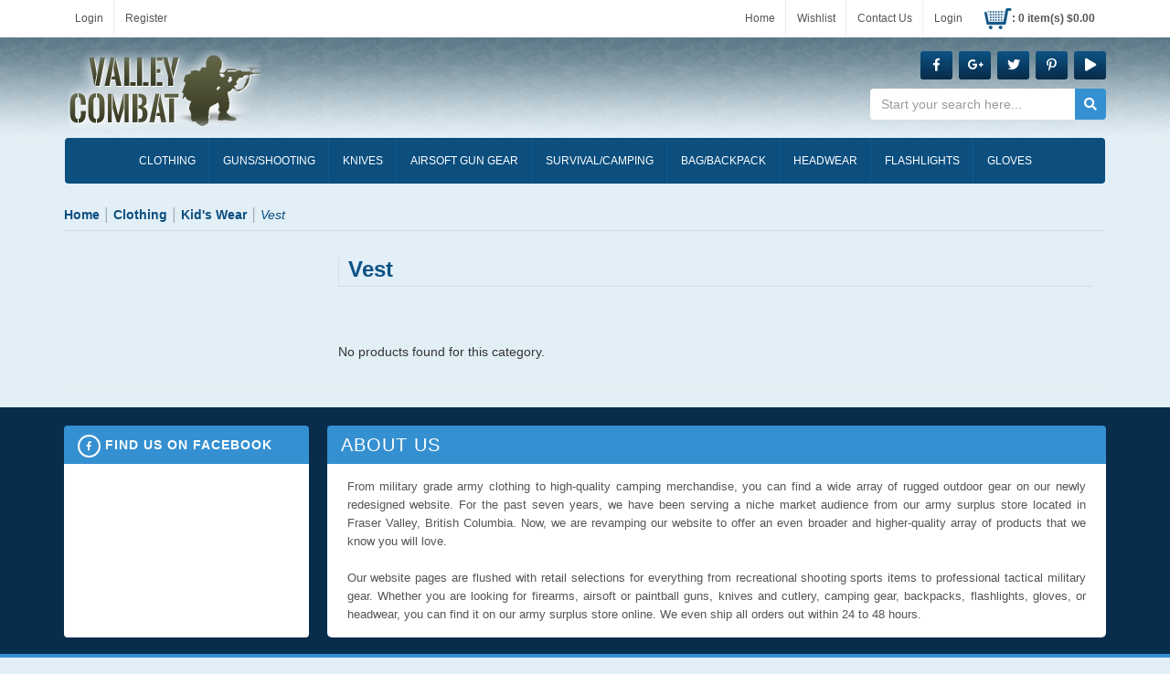

--- FILE ---
content_type: text/html; charset=utf-8
request_url: https://valleycombat.com/kids-vest
body_size: 25658
content:

<!DOCTYPE html>
<html lang="en">
<head>
    <meta charset="utf-8" />
    <title>Buy Kids Tactical Vests Canada, Army Camo Vest for Boys and Girls Toronto, Abbotsford Canada </title><meta name="Keywords" content="Vest" /><meta name="Description" content="Buy children's vests online at Valleycombat.com Canada. We offer tactical, army cargo vests, winter vests, kid's sweater vests, vests utility and lots more at reliable prices." /><link rel="canonical" href="https://valleycombat.com/kids-vest" /><meta property="og:type" content="product.group" /><meta property="og:title" content="Buy Kids Tactical Vests Canada, Army Camo Vest for Boys and Girls Toronto, Abbotsford Canada " /><meta property="og:url" content="https://valleycombat.com/kids-vest" /><meta property="og:description" content="Buy children's vests online at Valleycombat.com Canada. We offer tactical, army cargo vests, winter vests, kid's sweater vests, vests utility and lots more at reliable prices." /><meta property="og:site_name" content="Valley Combat" /><meta name="twitter:card" content="summary"/>
    <meta name="theme-color" content="#2b8430" />
    <meta name="viewport" content="width=device-width, initial-scale=1.0">
    <link rel="dns-prefetch" href="//fonts.gstatic.com">
    <link rel="stylesheet" type="text/css" href="//cdn.valleycombat.com/styles/default_0_en_everywhere_headtag_EE40ABDFB950EB5B789D3FBB8B2477BE.css" integrity="sha384-Ye5aq3yYDi0lP/ORkZc+SfGAGg680NmwnCEKEoG+TH3/k6RHVVb7lx1IZoWx8Zq0" crossorigin="anonymous" />
    
    <link rel="stylesheet" type="text/css" href="//cdn.valleycombat.com/styles/default_0_en_listing_headtag_E4C1F7DC452C6C21B4D60705A11D4151.css" integrity="sha384-CITsGstqkTdvtynO0vFOj5X2YGbP2PQWGNA6hIXGKR5ZA2Lykc3mBLPs5B4c3dT3" crossorigin="anonymous" />

    <!--[if lt IE 9]>
        <script src="https://cdnjs.cloudflare.com/ajax/libs/respond.js/1.4.2/respond.min.js" type="text/javascript"></script>
        <link href="/scripts/respond.proxy.gif" id="respond-redirect" rel="respond-redirect" />
        <script src="/scripts/respond.proxy.js"></script>
        <script src="//html5shiv.googlecode.com/svn/trunk/html5.js"></script>
    <![endif]-->
    <link rel="stylesheet" href="https://use.fontawesome.com/releases/v5.7.1/css/all.css" integrity="sha384-fnmOCqbTlWIlj8LyTjo7mOUStjsKC4pOpQbqyi7RrhN7udi9RwhKkMHpvLbHG9Sr" crossorigin="anonymous">
    
</head>
<body itemscope itemtype="http://schema.org/WebPage">
    <div class="sb-banner-container" id="banner-pagetop"></div>
    
    
    <div class="container-fluid @*sale*@" id="header-container">
        <div class="row header" style="margin-top:0px;"><div class="container"><div class="row_"><div class="top-header"><a href="/account/manage">Login</a><a href="/account/manage">Register</a></div><div class="top-header-links"><a href="/">Home</a><a href="/brands">Wishlist</a><a href="/contact">Contact Us</a><span id="myaccount" class="myaccount" style="font-size:12px !important; cursor:pointer;"><a href="/account/manage">Login</a></span><a href="/cart" id="mini-cart-button"><span class="cart-image"></span><span id="header-cart-info" class="header-cart-info">: 0 </span></a></div></div></div><div class="bottom-header"><div class="container"><div class="row-"><div class="pull-left container-logo" itemscope itemtype="http://schema.org/Organization"><a href="https://valleycombat.com" itemprop="url">Valley Combat</a><div itemprop="logo" itemscope itemtype="https://www.schema.org/ImageObject"><link itemprop="url" href="https://valleycombat.com/images/logo.png" /><meta itemprop="width" content="130"><meta itemprop="height" content="130"></div></div><div class="pull-right"><div class="social-links"><a href="http://www.facebook.com/valleycombatandtactical" class="btn btn-sm"> <i class="fab fa-facebook-f"></i> </a><a href="http://www.facebook.com/valleycombatandtactical" class="btn btn-sm"> <i class="fab fa-google-plus-g"></i> </a><a href="http://www.facebook.com/valleycombatandtactical" class="btn btn-sm"> <i class="fab fa-twitter"></i> </a><a href="http://www.facebook.com/valleycombatandtactical" class="btn btn-sm"> <i class="fab fa-pinterest-p"></i> </a><a href="http://www.facebook.com/valleycombatandtactical" class="btn btn-sm"> <i class="fas fa-play"></i> </a></div><form action="/search" method="get" class="form-inline hide-767" role="search" id="search-form"><div class="form-group has-feedback"><label class="control-label sr-only" for="searchPhrase">Search</label><input type="text" name="q" placeholder="Start your search here..." value="" class="form-control" id="searchPhrase"><button type="submit" class="btn btn-link form-control-feedback"><i class="fas fa-search"></i></button></div></form></div></div></div></div>
        <nav class="container navbar yamm"><div class="navbar-header burger-menu"><div class="visible-xs"><button type="button" class="btn navbar-toggle" data-toggle="collapse" data-target="#navbar-site-collapse" id="nav-dropdown-button"><span class="sr-only">Toggle navigation</span><span class="icon-bar"></span><span class="icon-bar"></span><span class="icon-bar"></span></button></div><form action="/search" method="get" class="form-inline show-767" role="search" id="search-form"><div class="form-group has-feedback"><label class="control-label sr-only" for="searchPhrase">Search</label><input type="text" name="q" placeholder="Start your search here..." value="" class="form-control" id="searchPhrase"><button type="submit" class="btn btn-link form-control-feedback"><i class="fas fa-search"></i></button></div></form></div><div class="collapse navbar-collapse" id="nav-search-collapse"><form action="/search" method="get" class="form-inline hidden-sm hidden-md hidden-lg" role="search"><div class="form-group has-feedback"><label class="control-label sr-only" for="mobileSearch">Search</label><input type="text" name="q" placeholder="Search" class="form-control" id="mobileSearch"><button type="submit" class="btn btn-link form-control-feedback"><span class="glyphicon glyphicon-search"></span></button></div></form></div><div id="navbar-site-collapse" class="navbar-collapse collapse"><ul class="nav navbar-nav nav-pills nav-justified" role="tablist" id="main-nav-pills"><!-- Classic list --><li class="dropdown yamm-fw"><a href="#" data-toggle="dropdown" class="dropdown-toggle" aria-expanded="false"><span class="menu-icon clothing-icon"></span><span class="menu-title">CLOTHING</span></a><ul class="dropdown-menu"><li><div class="yamm-content"><div class="row"><ul class="list-unstyled"><li class="dropdown-submenu"><a  href="#">Men's </a><ul class="dropdown-menu"><li><a href="/flame-resistant-clothing">Flame Resistant Clothing</a></li><li><a href="/waterproof-clothing">Waterproof Clothing</a></li><li><a href="/thermal-underwear">Thermal Underwear</a></li><li><a href="/coveralls">coveralls</a></li><li><a href="/sweaters-sweatshirts">Sweaters and Sweatshirts</a></li><li><a href="/multipurpose-vests">Multipurpose Vests</a></li><li><a href="/jackets-coats">Jackets and Coats</a></li><li><a href="/rain-jackets-ponchos">Rain Jackets and Ponchos</a></li><li><a href="/vintage-military-shorts">Vintage Military Shorts</a></li><li><a href="/boxer-shorts">Boxer Shorts</a></li><li><a href="/casual-shorts">Casual Shorts</a></li><li><a href="/pt-army-shorts">PT Army Shorts</a></li><li><a href="/combat-bdu-shorts">Combat-BDU Shorts</a></li><li><a href="/mens-t-shirts">T Shirts</a></li><li><a href="/work-shirts">Work Shirts</a></li><li><a href="/flannel-shirts">Flannel Shirts</a></li><li><a href="/combat-shirts">Combat Shirts</a></li><li><a href="/tactical-shirts">Tactical Shirts</a></li><li><a href="/military-fatigue-shirts">Military Fatigue Shirts</a></li><li><a href="/acu-shirts">ACU Shirts</a></li><li><a href="/bdu-shirts">BDU Shirts</a></li><li><a href="/work-trousers">Work Trousers</a></li><li><a href="/combat-trousers">Combat Trousers</a></li><li><a href="/tactical-trousers">Tactical Trousers</a></li><li><a href="/military-fatigue-trousers">Military Fatigue Trousers</a></li><li><a href="/acu-trousers">ACU Trousers</a></li><li><a href="/bdu-trousers">BDU Trousers</a></li></ul></li><li class="dropdown-submenu"><a tabindex="-1" href="#">Women's</a><ul class="dropdown-menu"><li><a  href="/womens-sweaters-sweatshirts">Sweaters and Sweatshirts</a></li><li><a href="/winter-vests">Winter Vests</a></li><li><a href="/skirts">Skirts</a></li><li><a href="/shorts-swimwear">Shorts and Swimwear</a></li><li><a href="/womens-t-shirts">T Shirts</a></li><li><a href="/womens-jackets-coats">Jackets and Coats</a></li><li><a href="/tank-tops">Tank Tops</a></li><li><a href="/overalls">Overalls</a></li><li><a href="/trousers-jeans">Trousers and Jeans</a></li></ul></li><li class="dropdown-submenu"><a tabindex="-1" href="#">Kid's </a><ul class="dropdown-menu"><li><a href="/kids-vest">Vest</a></li><li><a href="/thermal">Thermal</a></li><li><a href="/kids-t-shirts">T Shirts</a></li><li><a href="/shorts">Shorts</a></li><li><a href="/shirts">Shirts</a></li><li><a href="/trousers">Trousers</a></li><li><a href="/kids-jackets-coats">Jackets and Coats</a></li><li><a href="/sweatshirts">Sweatshirts</a></li><li><a href="/full-uniform">Full Uniform</a></li></ul></li><li class="dropdown-submenu"><a tabindex="-1" href="#">Infant's </a><ul class="dropdown-menu"><li><a href="/infant-accessories">Infant Accessories</a></li><li><a href="/infants-t-shirts">T Shirts</a></li><li><a href="/pants">Pants</a></li><li><a href="/bodysuits">Bodysuits</a></li></ul></li></ul></div></div></li></ul></li><li class="dropdown yamm-fw"><a href="#" data-toggle="dropdown" class="dropdown-toggle" aria-expanded="false"><span class="menu-icon gun-icon"></span><span class="menu-title">Guns/Shooting</span></a><ul class="dropdown-menu"><li><div class="yamm-content"><div class="row"><ul class="list-unstyled"><li><a href="/ammo-boxes">Ammo Boxes</a></li>		<li><a href="/binoculars">Binoculars</a></li>		<li><a href="/blank-guns">Blank Guns</a></li>		<li><a href="/gun-accessories">Gun Accessories</a></li><li><a href="/gun-bags-cases">Gun Bags & Cases</a></li>		<li><a href="/gun-cleaning-kits">Gun Cleaning Kits</a></li>		<li><a href="/gun-rail-mounts">Gun Rail Mounts</a></li>	<li><a href="/laser-pointers">Laser Pointers</a></li><li><a href="/magazine-pouches">Magazine Pouches</a></li>		<li><a href="/monocular">Monocular</a></li>		<li><a href="/pelletguns">Pellet Guns</a></li>		<li><a href="/rifle-bipods">Rifle Bipods</a></li><li><a href="/shooting-targets">Shooting Targets</a></li><li><a href="/slingshots">Slingshots</a></li><li><a href="/steelbbguns">Steel BB Guns</a></li><li><a href="/tactical-gun-holsters">Tactical Gun Holsters</a></li><li><a href="/tactical-shooting-mats">Tactical Shooting Mats</a></li><li><a href="/tactical-sights-scopes">Tactical Sights & Scopes</a></li></ul></div></div></li></ul></li><li class="dropdown yamm-fw"><a href="#" data-toggle="dropdown" class="dropdown-toggle" aria-expanded="false"><span class="menu-icon knives-icon"></span><span class="menu-title">KNIVES</span></a><ul class="dropdown-menu"><li><div class="yamm-content"><div class="row"><ul class="list-unstyled"><li><a href="/fixed-blade-knives">Fixed Blade Knives</a></li><li><a href="/folding-blade-knives">Folding Blade Knives</a></li><li><a href="/hunting-knives">Hunting Knives</a></li><li><a href="/pocket-knives">Pocket Knives</a></li><li><a href="/rescue-knives-tools">Rescue Knives & Tools</a></li><li><a href="/survival-knives">Survival Knives</a></li><li><a href="/throwing-knives">Throwing Knives</a></li><li><a href="/training-knives">Training Knives</a></li><li><a href="/swords">Swords</a></li><li><a href="/axes-tomahawks">Axes & Tomahawks</a></li><li><a href="/machetes">Machetes</a></li><li><a href="/multi-function-tools">Multi-Function Tools</a></li><li><a href="/knife-sharpeners">Knife Sharpeners</a></li><li><a href="/knife-sheaths-scabbards">Knife Sheaths & Scabbards</a></li><li><a href="/knife-accessories">Knife Accessories</a></li></ul></div></div></li></ul></li><li class="dropdown yamm-fw"><a href="#" data-toggle="dropdown" class="dropdown-toggle" aria-expanded="false"><span class="menu-icon survival-icon"></span><span class="menu-title">Airsoft Gun Gear</span></a><ul class="dropdown-menu"><li><div class="yamm-content"><div class="row"><ul class="list-unstyled"><li><a href="/airsoft-gun-gear">AEG Airsoft Guns</a></li><li><a href="/airsoft-bb-gun-ammo">Airsoft BB Gun Ammo	</a></li><li><a href="/airsoft-bb-guns">Airsoft BB Guns	</a></li><li><a href="/airsoft-external-parts">Airsoft External Parts</a></li><li><a href="/airsoft-gun-accessories">Airsoft Gun Accessories</a></li>	<li><a href="/airsoft-gun-magazines">Airsoft Gun Magazines</a></li><li><a href="/airsoft-gun-maintenance">Airsoft Gun Maintenance</a></li><li><a href="/airsoft-internal-parts">Airsoft Internal Parts</a></li><li><a href="/batteries-chargers">Batteries & Chargers</a></li><li><a href="/gas-airsoft-guns">Gas Airsoft Guns</a></li>		</ul></div></div></li></ul></li><li class="dropdown yamm-fw"><a href="#" data-toggle="dropdown" class="dropdown-toggle" aria-expanded="false"><span class="menu-icon survival-icon"></span><span class="menu-title">Survival/Camping</span></a><ul class="dropdown-menu"><li><div class="yamm-content"><div class="row"><ul class="list-unstyled"><li><a href="/batons-nightsticks">Batons & Nightsticks</a></li><li><a href="/camouflage-netting">Camouflage Netting</a></li><li><a href="/camp-cots">Camp Cots</a></li><li><a href="/camping-chairs-stools">Camping Chairs & Stools</a></li><li><a href="/canteens-bladders">Canteens & Bladders</a></li><li><a href="/climbing-gear">Climbing Gear</a></li><li><a href="/cooking-mess-kits">Cooking/Mess Kits</a></li><li><a href="/emergency-glow-sticks">Emergency Glow Sticks</a></li><li><a href="/first-aid-kits">First Aid Kits</a></li><li><a href="/fuel-fire-starters">Fuel & Fire Starters</a></li><li><a href="/military-blankets">Military Blankets</a></li><li><a href="/military-camo-tents">Military Camo Tents</a></li><li><a href="/military-compasses">Military Compasses</a></li><li><a href="/mosquito-nets-repellents">Mosquito Nets & Repellents</a></li><li><a href="/repairing-kits">Repairing Kits</a></li><li><a href="/rope-paracord">Rope & Paracord</a></li><li><a href="/scout-hammock">Scout Hammock</a></li><li><a href="/shovels-covers">Shovels & Covers</a></li><li><a href="/sleeping-gear">Sleeping Gear</a></li><li><a href="/stick-tapes">Stick Tapes</a></li><li><a href="/straps">Straps</a></li><li><a href="/towels">Towels</a></li></ul></div></div></li></ul></li><li class="dropdown yamm-fw"><a href="#" data-toggle="dropdown" class="dropdown-toggle" aria-expanded="false"><span class="menu-icon bags-icon"></span><span class="menu-title">Bag/Backpack</span></a><ul class="dropdown-menu"><li><div class="yamm-content"><div class="row"><ul class="list-unstyled"><li><a href="/backpacks">Backpacks</a></li><li><a href="/duffle-bags">Duffle Bags</a></li><li><a href="/tool-bags">Tool Bags</a></li><li><a href="/ems-rescue-bags">EMS Rescue Bags</a></li><li><a href="/hydration-pack">Hydration Pack</a></li><li><a href="/wallet">Wallet</a></li><li><a href="/laundry-travel-bags">Laundry & Travel Bags</a></li><li><a href="/shoulder-bags">Shoulder Bags</a></li><li><a href="/tactical-laptop-bags">Tactical Laptop Bags</a></li><li><a href="/tactical-pouches">Tactical Pouches</a></li></ul></div></div></li></ul></li><li class="dropdown yamm-fw"><a href="#" data-toggle="dropdown" class="dropdown-toggle" aria-expanded="false"><span class="menu-icon hat-icon"></span><span class="menu-title">HEADWEAR</span></a><ul class="dropdown-menu"><li><div class="yamm-content"><div class="row"><ul class="list-unstyled"><li><a href="/cat-eyes-helmet-band">Cat Eyes Helmet Band</a></li><li><a href="/earflap-hats">Earflap Hats</a></li><li><a href="/face-masks-balaclavas">Face Masks & Balaclavas</a></li><li><a href="/fur-flyers-hats">Fur Flyers Hats</a></li><li><a href="/jeep-hats-caps">Jeep Hats & Caps</a></li><li><a href="/military-berets">Military Berets</a></li><li><a href="/military-boonie-hats">Military Boonie Hats</a></li><li><a href="/military-fatigue-caps">Military Fatigue Caps</a></li><li><a href="/military-headwraps">Military Headwraps</a></li><li><a href="/military-watch-caps">Military Watch Caps</a></li><li><a href="/modern-helmets">Modern Helmets</a></li><li><a href="/scarf-shemaghs">Scarf Shemaghs</a></li><li><a href="/scarves">Scarves</a></li></ul></div></div></li></ul></li><li class="dropdown yamm-fw"><a href="#" data-toggle="dropdown" class="dropdown-toggle" aria-expanded="false"><span class="menu-icon boots-icon"></span><span class="menu-title">FLASHLIGHTS</span></a><ul class="dropdown-menu"><li><div class="yamm-content"><div class="row"><ul class="list-unstyled"><li><a href="/led-headlamps">LED Headlamps</a></li><li><a href="/lighting-accessories">Lighting Accessories</a></li><li><a href="/military-anglehead-flashlights">Military Anglehead Flashlights</a></li><li><a href="/military-led-flashlights">Military LED Flashlights</a></li><li><a href="/outdoor-lanterns">Outdoor Lanterns</a></li><li><a href="/spotlights">Spotlights</a></li><li><a href="/tactical-flashlights">Tactical Flashlights</a></li></ul></div></div></li></ul></li><li class="dropdown yamm-fw"><a href="#" data-toggle="dropdown" class="dropdown-toggle" aria-expanded="false"><span class="menu-icon accessories-icon"></span><span class="menu-title">GLOVES</span></a><ul class="dropdown-menu"><li><div class="yamm-content"><div class="row"><ul class="list-unstyled"><li><a href="/glove-liners">Glove Liners</a></li><li><a href="/half-finger-gloves">Half Finger Gloves</a></li><li><a href="/hunting-gloves">Hunting Gloves</a></li><li><a href="/leather-gloves">Leather Gloves</a></li><li><a href="/neoprene-gloves">Neoprene Gloves</a></li><li><a href="/nomex-gloves">Nomex Gloves</a></li><li><a href="/parade-gloves">Parade Gloves</a></li><li><a href="/security-gloves">Security Gloves</a></li><li><a href="/tactical-gloves">Tactical Gloves</a></li><li><a href="/woolen-gloves">Woolen Gloves</a></li></ul></div></div></li></ul></li></ul></div></nav>
    </div>
    <div class="container" id="breadcrumb"><ol class="breadcrumb hidden-xs" itemscope itemtype="http://schema.org/BreadcrumbList"><li  itemprop="itemListElement" itemscope itemtype="http://schema.org/ListItem"><a itemprop="item" href="https://valleycombat.com"><span itemprop="name">Home</span></a><meta itemprop="position" content="1" /></li><li  itemprop="itemListElement" itemscope itemtype="http://schema.org/ListItem"><a itemprop="item" href="/clothing"><span itemprop="name">Clothing</span></a><meta itemprop="position" content="1" /></li><li  itemprop="itemListElement" itemscope itemtype="http://schema.org/ListItem"><a itemprop="item" href="/kids-wear"><span itemprop="name">Kid's Wear</span></a><meta itemprop="position" content="1" /></li><li class="active" itemprop="itemListElement" itemscope itemtype="http://schema.org/ListItem"><span itemprop="name">Vest</span><meta itemprop="position" content="1" /></li></ol></div>
    <div class="container" id="page-container">
        
<div id="sb-listing-container"><div class="listing-header"><h1>Vest</h1><div class="row" id="sb-listing-header"></div></div><div class="listing-filters" id="sb-filter-container"><div id="sb-filter-body"><form role="form" class="filter-form" id="filterForm"></form></div></div><div class="listing-body" id="sb-listing-body2"><div class="row" id="sb-listing-active-filters"></div><hr /><p>No products found for this category.</p></div></div><hr><div class="row" id="sb-feedback"><div class="col-md-12" style="text-align:center;"><span class="glyphicon glyphicon-share-alt"></span> How are we doing? <a href="#" class="send-us-feedback">Give us feedback</a> about this page.</div></div>


    </div>
    <div class="about-company"><div class="container"><div class="row"><div class="col-md-3 col-sm-3 col-xs-12 fb-container"><h1><i class="fab fa-facebook-f"></i> FIND US ON FACEBOOK</h1><div><iframe src="//www.facebook.com/plugins/likebox.php?href=https%3A%2F%2Fwww.facebook.com%2Fvalleycombatandtactical&amp;colorscheme=light&amp;show_faces=true&amp;header=false&amp;stream=false&amp;show_border=false" scrolling="no" frameborder="0" style="border:none; overflow:hidden; width:100%; height:185px;" allowtransparency="true"></iframe></div></div><div class="col-md-9 col-sm-9 col-xs-12"><h1>ABOUT US</h1><p>From military grade army clothing to high-quality camping merchandise, you can find a wide array of rugged outdoor gear on our newly redesigned website. For the past seven years, we have been serving a niche market audience from our army surplus store located in Fraser Valley, British Columbia. Now, we are revamping our website to offer an even broader and higher-quality array of products that we know you will love.<br><br>Our website pages are flushed with retail selections for everything from recreational shooting sports items to professional tactical military gear. Whether you are looking for firearms, airsoft or paintball guns, knives and cutlery, camping gear, backpacks, flashlights, gloves, or headwear, you can find it on our army surplus store online. We even ship all orders out within 24 to 48 hours.</p></div></div></div></div><div class="newsletter"><div class="container"><div><form action="/newsletter" method="post" class="form-inline"  ><div class="form-group"><h3>NEWSLETTER SIGN UP</h3><p>Enter your email address below to receive our monthly fun-filled newsletter.</p></div><div class="form-group"><div class="col-md-9 col-xs-12"><input type="email" name="Email" placeholder="Email Address" value=""  id="footer-newsletterEmail" /></div><div class="col-md-3 col-xs-12 padding-less"><button type="submit">Subscribe</button></div> </div></form></div><div><ul class="nav nav-pills nav-justified"><li> <a href="/footwear">FOOTWEAR</a> </li><li> <a href="/goggles-glasses">GOGGLES</a> </li><li> <a href="/belts">BELTS</a> </li><li> <a href="/insignia-patches">INSIGNIA/PATCHES</a> </li><li> <a href="/accessories">ACCESSORIES</a> </li><li> <a href="/brands">ALL BRANDS</a> </li></ul></div></div></div><footer><div class="container" id="footer-container"><div class="row"><div class="footer-section"><h4>YOUR ORDER</h4><ul><li><a href="/cart">Shopping Cart</a></li><li><a href="/returns">Return Policy</a></li><li><a href="/delivery">Delivery Costs</a></li><li><a href="/termsandconditions">Terms and Conditions</a></li></ul></div><div class="footer-section"><h4>OUR COMPANY</h4><ul><li><a href="/about-us">About Us</a></li><li><a href="/contact">Contact Us</a></li><li><a href="/termsprivacy">Privacy Policy</a></li><li><a href="#">FAQ</a></li></ul></div><div class="footer-section"><h4>THIS SITE</h4><ul><li><a href="/account/manage">My Account</a></li><li><a href="/account/login">Login</a></li><li><a href="/account/register">Register</a></li><li><a href="#">Site Map</a></li></ul></div><div class="footer-section"><h4>MORE INFO</h4><ul><li><a href="https://www.facebook.com/valleycombatandtactical">Facebook Page</a></li><li><a href="http://valleycombatandtactical.blogspot.com/">Blog</a></li><li><a href="https://www.youtube.com/user/ValleyCombat">YouTube</a></li></ul></div><div class="footer-section"><h4>CONTACT INFO</h4><ul><li><i class="fas fa-mobile-alt"></i> 1-877-638-3255</li><li><i class="glyphicon glyphicon-phone-alt"></i> (604) 851-2635</li><li><i class="far fa-envelope-open"></i> <a href="mailto:sales@valleycombat.com">sales@valleycombat.com</a></li></ul></div><div class="footer-section"><h4>CONTACT INFO</h4><div class="last-footer-section social-links"><a href="http://www.facebook.com/valleycombatandtactical" class="btn btn-sm"> <i class="fab fa-facebook-f"></i></a><a href="https://plus.google.com/113710632788170522316/about" class="btn btn-sm"> <i class="fab fa-google-plus-g"></i></a><a href="#" class="btn btn-sm"> <i class="fab fa-twitter"></i></a><a href="#" class="btn btn-sm"> <i class="fab fa-pinterest-p"></i></a><a href="http://www.youtube.com/user/ValleyCombat" class="btn btn-sm"> <i class="fas fa-play"></i> </a></div><div class="credit-cards"></div></div></div></div></footer><div id="postfooter-container"><div class="container"><div class="pull-left"><span>Hours of Operation: Monday to Wednesday: 10am - 6pm, Thursday - Friday: 10am - 8pm, Saturday: 10am - 5pm, Sunday: Closed</span></div><div class="pull-right"><span>Copyright &copy; 2019 Valley Combat.</span></div></div></div><div class="modal fade" id="quickBuyModal"><div class="modal-dialog"><div class="modal-content"><div class="modal-body"><p><b>Your item(s) have been added to the cart.&hellip;</b><br /><br /><strong><span id="til-free-shipping"></span></strong></p></div><div class="modal-footer" style="border-top:none"><button type="button" class="btn btn-primary" data-dismiss="modal">Continue shopping</button><a href="/checkout" class="btn btn-orange">Checkout</a></div></div></div></div>
    <script type="text/javascript" src="//cdn.valleycombat.com/scripts/default_0_en_everywhere_bodyendtag_C7C90EB2C4D54FB52E923DE1F488B705.js" integrity="sha384-xN2Xjib/OCTsCbPSOGwMaGiz49h5KXy5iqb3nxgV6LBmgpa+ZwGi1/mj70cDQLaF" crossorigin="anonymous" data-onload="//cdn.valleycombat.com/scripts/default_0_en_everywhere_onload_B5D4D24EB20EA9497E2BC0DBFDA6CCF0.js"></script>
    
    <script type="text/javascript" src="//cdn.valleycombat.com/scripts/default_0_en_listing_bodyendtag_B1C2E1388B6BB802F2B747A87183A400.js" integrity="sha384-sgPsmiIH6xIGoOnh8QpRc3mDvicO5bydnWew5UymTxVP7RUj+yMzDRBv8pZvC4oc" crossorigin="anonymous"></script>

    
    <script type="text/template" id="mcjs"></script>
</body>
</html>


--- FILE ---
content_type: application/javascript
request_url: https://cdn.valleycombat.com/scripts/default_0_en_listing_bodyendtag_B1C2E1388B6BB802F2B747A87183A400.js
body_size: 143806
content:
typeof JSON!="object"&&(JSON={}),function(){"use strict";function i(n){return n<10?"0"+n:n}function f(n){return o.lastIndex=0,o.test(n)?'"'+n.replace(o,function(n){var t=s[n];return typeof t=="string"?t:"\\u"+("0000"+n.charCodeAt(0).toString(16)).slice(-4)})+'"':'"'+n+'"'}function r(i,e){var s,l,h,a,v=n,c,o=e[i];o&&typeof o=="object"&&typeof o.toJSON=="function"&&(o=o.toJSON(i)),typeof t=="function"&&(o=t.call(e,i,o));switch(typeof o){case"string":return f(o);case"number":return isFinite(o)?String(o):"null";case"boolean":case"null":return String(o);case"object":if(!o)return"null";if(n+=u,c=[],Object.prototype.toString.apply(o)==="[object Array]"){for(a=o.length,s=0;s<a;s+=1)c[s]=r(s,o)||"null";return h=c.length===0?"[]":n?"[\n"+n+c.join(",\n"+n)+"\n"+v+"]":"["+c.join(",")+"]",n=v,h}if(t&&typeof t=="object")for(a=t.length,s=0;s<a;s+=1)typeof t[s]=="string"&&(l=t[s],h=r(l,o),h&&c.push(f(l)+(n?": ":":")+h));else for(l in o)Object.prototype.hasOwnProperty.call(o,l)&&(h=r(l,o),h&&c.push(f(l)+(n?": ":":")+h));return h=c.length===0?"{}":n?"{\n"+n+c.join(",\n"+n)+"\n"+v+"}":"{"+c.join(",")+"}",n=v,h}}typeof Date.prototype.toJSON!="function"&&(Date.prototype.toJSON=function(){return isFinite(this.valueOf())?this.getUTCFullYear()+"-"+i(this.getUTCMonth()+1)+"-"+i(this.getUTCDate())+"T"+i(this.getUTCHours())+":"+i(this.getUTCMinutes())+":"+i(this.getUTCSeconds())+"Z":null},String.prototype.toJSON=Number.prototype.toJSON=Boolean.prototype.toJSON=function(){return this.valueOf()});var e=/[\u0000\u00ad\u0600-\u0604\u070f\u17b4\u17b5\u200c-\u200f\u2028-\u202f\u2060-\u206f\ufeff\ufff0-\uffff]/g,o=/[\\\"\x00-\x1f\x7f-\x9f\u00ad\u0600-\u0604\u070f\u17b4\u17b5\u200c-\u200f\u2028-\u202f\u2060-\u206f\ufeff\ufff0-\uffff]/g,n,u,s={"\b":"\\b","\t":"\\t","\n":"\\n","\f":"\\f","\r":"\\r",'"':'\\"',"\\":"\\\\"},t;typeof JSON.stringify!="function"&&(JSON.stringify=function(i,f,e){var o;if(n="",u="",typeof e=="number")for(o=0;o<e;o+=1)u+=" ";else typeof e=="string"&&(u=e);if(t=f,!f||typeof f=="function"||typeof f=="object"&&typeof f.length=="number")return r("",{"":i});throw new Error("JSON.stringify");}),typeof JSON.parse!="function"&&(JSON.parse=function(n,t){function r(n,i){var f,e,u=n[i];if(u&&typeof u=="object")for(f in u)Object.prototype.hasOwnProperty.call(u,f)&&(e=r(u,f),e!==undefined?u[f]=e:delete u[f]);return t.call(n,i,u)}var i;if(n=String(n),e.lastIndex=0,e.test(n)&&(n=n.replace(e,function(n){return"\\u"+("0000"+n.charCodeAt(0).toString(16)).slice(-4)})),/^[\],:{}\s]*$/.test(n.replace(/\\(?:["\\\/bfnrt]|u[0-9a-fA-F]{4})/g,"@").replace(/"[^"\\\n\r]*"|true|false|null|-?\d+(?:\.\d*)?(?:[eE][+\-]?\d+)?/g,"]").replace(/(?:^|:|,)(?:\s*\[)+/g,"")))return i=eval("("+n+")"),typeof t=="function"?r({"":i},""):i;throw new SyntaxError("JSON.parse");})}(),function(n,t){"use strict";var i=n.History=n.History||{},r=n.jQuery;if(typeof i.Adapter!="undefined")throw new Error("History.js Adapter has already been loaded...");i.Adapter={bind:function(n,t,i){r(n).bind(t,i)},trigger:function(n,t,i){r(n).trigger(t,i)},extractEventData:function(n,i,r){return i&&i.originalEvent&&i.originalEvent[n]||r&&r[n]||t},onDomLoad:function(n){r(n)}},typeof i.init!="undefined"&&i.init()}(window),function(n){"use strict";var r=n.document,f=n.setTimeout||f,e=n.clearTimeout||e,u=n.setInterval||u,i=n.History=n.History||{};if(typeof i.initHtml4!="undefined")throw new Error("History.js HTML4 Support has already been loaded...");i.initHtml4=function(){if(typeof i.initHtml4.initialized!="undefined")return!1;i.initHtml4.initialized=!0,i.enabled=!0,i.savedHashes=[],i.isLastHash=function(n){var r=i.getHashByIndex(),t;return t=n===r,t},i.isHashEqual=function(n,t){return n=encodeURIComponent(n).replace(/%25/g,"%"),t=encodeURIComponent(t).replace(/%25/g,"%"),n===t},i.saveHash=function(n){return i.isLastHash(n)?!1:(i.savedHashes.push(n),!0)},i.getHashByIndex=function(n){var t=null;return t=typeof n=="undefined"?i.savedHashes[i.savedHashes.length-1]:n<0?i.savedHashes[i.savedHashes.length+n]:i.savedHashes[n],t},i.discardedHashes={},i.discardedStates={},i.discardState=function(n,t,r){var f=i.getHashByState(n),u;return u={discardedState:n,backState:r,forwardState:t},i.discardedStates[f]=u,!0},i.discardHash=function(n,t,r){var u={discardedHash:n,backState:r,forwardState:t};return i.discardedHashes[n]=u,!0},i.discardedState=function(n){var r=i.getHashByState(n),t;return t=i.discardedStates[r]||!1,t},i.discardedHash=function(n){return i.discardedHashes[n]||!1},i.recycleState=function(n){var t=i.getHashByState(n);return i.discardedState(n)&&delete i.discardedStates[t],!0},i.emulated.hashChange&&(i.hashChangeInit=function(){i.checkerFunction=null;var f="",s,t,e,o,h=Boolean(i.getHash());return i.isInternetExplorer()?(s="historyjs-iframe",t=r.createElement("iframe"),t.setAttribute("id",s),t.setAttribute("src","#"),t.style.display="none",r.body.appendChild(t),t.contentWindow.document.open(),t.contentWindow.document.close(),e="",o=!1,i.checkerFunction=function(){if(o)return!1;o=!0;var u=i.getHash(),r=i.getHash(t.contentWindow.document);return u!==f?(f=u,r!==u&&(e=r=u,t.contentWindow.document.open(),t.contentWindow.document.close(),t.contentWindow.document.location.hash=i.escapeHash(u)),i.Adapter.trigger(n,"hashchange")):r!==e&&(e=r,h&&r===""?i.back():i.setHash(r,!1)),o=!1,!0}):i.checkerFunction=function(){var t=i.getHash()||"";return t!==f&&(f=t,i.Adapter.trigger(n,"hashchange")),!0},i.intervalList.push(u(i.checkerFunction,i.options.hashChangeInterval)),!0},i.Adapter.onDomLoad(i.hashChangeInit)),i.emulated.pushState&&(i.onHashChange=function(t){var e=t&&t.newURL||i.getLocationHref(),u=i.getHashByUrl(e),r=null,o=null,s=null,f;return i.isLastHash(u)?(i.busy(!1),!1):(i.doubleCheckComplete(),i.saveHash(u),u&&i.isTraditionalAnchor(u)?(i.Adapter.trigger(n,"anchorchange"),i.busy(!1),!1):(r=i.extractState(i.getFullUrl(u||i.getLocationHref()),!0),i.isLastSavedState(r)?(i.busy(!1),!1):(o=i.getHashByState(r),f=i.discardedState(r),f?(i.getHashByIndex(-2)===i.getHashByState(f.forwardState)?i.back(!1):i.forward(!1),!1):(i.pushState(r.data,r.title,encodeURI(r.url),!1),!0))))},i.Adapter.bind(n,"hashchange",i.onHashChange),i.pushState=function(t,r,u,f){if(u=encodeURI(u).replace(/%25/g,"%"),i.getHashByUrl(u))throw new Error("History.js does not support states with fragment-identifiers (hashes/anchors).");if(f!==!1&&i.busy())return i.pushQueue({scope:i,callback:i.pushState,args:arguments,queue:f}),!1;i.busy(!0);var e=i.createStateObject(t,r,u),o=i.getHashByState(e),s=i.getState(!1),h=i.getHashByState(s),c=i.getHash(),l=i.expectedStateId==e.id;return i.storeState(e),i.expectedStateId=e.id,i.recycleState(e),i.setTitle(e),o===h?(i.busy(!1),!1):(i.saveState(e),l||i.Adapter.trigger(n,"statechange"),!i.isHashEqual(o,c)&&!i.isHashEqual(o,i.getShortUrl(i.getLocationHref()))&&i.setHash(o,!1),i.busy(!1),!0)},i.replaceState=function(t,r,u,f){if(u=encodeURI(u).replace(/%25/g,"%"),i.getHashByUrl(u))throw new Error("History.js does not support states with fragment-identifiers (hashes/anchors).");if(f!==!1&&i.busy())return i.pushQueue({scope:i,callback:i.replaceState,args:arguments,queue:f}),!1;i.busy(!0);var e=i.createStateObject(t,r,u),s=i.getHashByState(e),o=i.getState(!1),h=i.getHashByState(o),c=i.getStateByIndex(-2);return i.discardState(o,e,c),s===h?(i.storeState(e),i.expectedStateId=e.id,i.recycleState(e),i.setTitle(e),i.saveState(e),i.Adapter.trigger(n,"statechange"),i.busy(!1)):i.pushState(e.data,e.title,e.url,!1),!0}),i.emulated.pushState&&i.getHash()&&!i.emulated.hashChange&&i.Adapter.onDomLoad(function(){i.Adapter.trigger(n,"hashchange")})},typeof i.init!="undefined"&&i.init()}(window),function(n,t){"use strict";var e=n.console||t,r=n.document,o=n.navigator,f=!1,h=n.setTimeout,c=n.clearTimeout,l=n.setInterval,a=n.clearInterval,u=n.JSON,v=n.alert,i=n.History=n.History||{},s=n.history;try{f=n.sessionStorage,f.setItem("TEST","1"),f.removeItem("TEST")}catch(y){f=!1}if(u.stringify=u.stringify||u.encode,u.parse=u.parse||u.decode,typeof i.init!="undefined")throw new Error("History.js Core has already been loaded...");i.init=function(){return typeof i.Adapter=="undefined"?!1:(typeof i.initCore!="undefined"&&i.initCore(),typeof i.initHtml4!="undefined"&&i.initHtml4(),!0)},i.initCore=function(){if(typeof i.initCore.initialized!="undefined")return!1;if(i.initCore.initialized=!0,i.options=i.options||{},i.options.hashChangeInterval=i.options.hashChangeInterval||100,i.options.safariPollInterval=i.options.safariPollInterval||500,i.options.doubleCheckInterval=i.options.doubleCheckInterval||500,i.options.disableSuid=i.options.disableSuid||!1,i.options.storeInterval=i.options.storeInterval||1e3,i.options.busyDelay=i.options.busyDelay||250,i.options.debug=i.options.debug||!1,i.options.initialTitle=i.options.initialTitle||r.title,i.options.html4Mode=i.options.html4Mode||!1,i.options.delayInit=i.options.delayInit||!1,i.intervalList=[],i.clearAllIntervals=function(){var n,t=i.intervalList;if(typeof t!="undefined"&&t!==null){for(n=0;n<t.length;n++)a(t[n]);i.intervalList=null}},i.debug=function(){(i.options.debug||!1)&&i.log.apply(i,arguments)},i.log=function(){var s=typeof e!="undefined"&&typeof e.log!="undefined"&&typeof e.log.apply!="undefined",t=r.getElementById("log"),n,f,h,o,i;for(s?(o=Array.prototype.slice.call(arguments),n=o.shift(),typeof e.debug!="undefined"?e.debug.apply(e,[n,o]):e.log.apply(e,[n,o])):n="\n"+arguments[0]+"\n",f=1,h=arguments.length;f<h;++f){if(i=arguments[f],typeof i=="object"&&typeof u!="undefined")try{i=u.stringify(i)}catch(c){}n+="\n"+i+"\n"}return t?(t.value+=n+"\n-----\n",t.scrollTop=t.scrollHeight-t.clientHeight):s||v(n),!0},i.getInternetExplorerMajorVersion=function(){return i.getInternetExplorerMajorVersion.cached=typeof i.getInternetExplorerMajorVersion.cached!="undefined"?i.getInternetExplorerMajorVersion.cached:function(){for(var n=3,t=r.createElement("div"),i=t.getElementsByTagName("i");(t.innerHTML="<!--[if gt IE "+ ++n+"]><i></i><![endif]-->")&&i[0];);return n>4?n:!1}()},i.isInternetExplorer=function(){return i.isInternetExplorer.cached=typeof i.isInternetExplorer.cached!="undefined"?i.isInternetExplorer.cached:Boolean(i.getInternetExplorerMajorVersion())},i.emulated=i.options.html4Mode?{pushState:!0,hashChange:!0}:{pushState:!Boolean(n.history&&n.history.pushState&&n.history.replaceState&&!/ Mobile\/([1-7][a-z]|(8([abcde]|f(1[0-8]))))/i.test(o.userAgent)&&!/AppleWebKit\/5([0-2]|3[0-2])/i.test(o.userAgent)),hashChange:Boolean(!("onhashchange"in n||"onhashchange"in r)||i.isInternetExplorer()&&i.getInternetExplorerMajorVersion()<8)},i.enabled=!i.emulated.pushState,i.bugs={setHash:Boolean(!i.emulated.pushState&&o.vendor==="Apple Computer, Inc."&&/AppleWebKit\/5([0-2]|3[0-3])/.test(o.userAgent)),safariPoll:Boolean(!i.emulated.pushState&&o.vendor==="Apple Computer, Inc."&&/AppleWebKit\/5([0-2]|3[0-3])/.test(o.userAgent)),ieDoubleCheck:Boolean(i.isInternetExplorer()&&i.getInternetExplorerMajorVersion()<8),hashEscape:Boolean(i.isInternetExplorer()&&i.getInternetExplorerMajorVersion()<7)},i.isEmptyObject=function(n){for(var t in n)if(n.hasOwnProperty(t))return!1;return!0},i.cloneObject=function(n){var i,t;return n?(i=u.stringify(n),t=u.parse(i)):t={},t},i.getRootUrl=function(){var n=r.location.protocol+"//"+(r.location.hostname||r.location.host);return(r.location.port||!1)&&(n+=":"+r.location.port),n+="/",n},i.getBaseHref=function(){var i=r.getElementsByTagName("base"),t=null,n="";return i.length===1&&(t=i[0],n=t.href.replace(/[^\/]+$/,"")),n=n.replace(/\/+$/,""),n&&(n+="/"),n},i.getBaseUrl=function(){return i.getBaseHref()||i.getBasePageUrl()||i.getRootUrl()},i.getPageUrl=function(){var r=i.getState(!1,!1),t=(r||{}).url||i.getLocationHref(),n;return n=t.replace(/\/+$/,"").replace(/[^\/]+$/,function(n){return/\./.test(n)?n:n+"/"}),n},i.getBasePageUrl=function(){return i.getLocationHref().replace(/[#\?].*/,"").replace(/[^\/]+$/,function(n){return/[^\/]$/.test(n)?"":n}).replace(/\/+$/,"")+"/"},i.getFullUrl=function(n,t){var r=n,u=n.substring(0,1);return t=typeof t=="undefined"?!0:t,/[a-z]+\:\/\//.test(n)||(r=u==="/"?i.getRootUrl()+n.replace(/^\/+/,""):u==="#"?i.getPageUrl().replace(/#.*/,"")+n:u==="?"?i.getPageUrl().replace(/[\?#].*/,"")+n:t?i.getBaseUrl()+n.replace(/^(\.\/)+/,""):i.getBasePageUrl()+n.replace(/^(\.\/)+/,"")),r.replace(/\#$/,"")},i.getShortUrl=function(n){var t=n,r=i.getBaseUrl(),u=i.getRootUrl();return i.emulated.pushState&&(t=t.replace(r,"")),t=t.replace(u,"/"),i.isTraditionalAnchor(t)&&(t="./"+t),t=t.replace(/^(\.\/)+/g,"./").replace(/\#$/,""),t},i.getLocationHref=function(n){return n=n||r,n.URL===n.location.href?n.location.href:n.location.href===decodeURIComponent(n.URL)?n.URL:n.location.hash&&decodeURIComponent(n.location.href.replace(/^[^#]+/,""))===n.location.hash?n.location.href:n.URL.indexOf("#")==-1&&n.location.href.indexOf("#")!=-1?n.location.href:n.URL||n.location.href},i.store={},i.idToState=i.idToState||{},i.stateToId=i.stateToId||{},i.urlToId=i.urlToId||{},i.storedStates=i.storedStates||[],i.savedStates=i.savedStates||[],i.normalizeStore=function(){i.store.idToState=i.store.idToState||{},i.store.urlToId=i.store.urlToId||{},i.store.stateToId=i.store.stateToId||{}},i.getState=function(n,t){typeof n=="undefined"&&(n=!0),typeof t=="undefined"&&(t=!0);var r=i.getLastSavedState();return!r&&t&&(r=i.createStateObject()),n&&(r=i.cloneObject(r),r.url=r.cleanUrl||r.url),r},i.getIdByState=function(n){var t=i.extractId(n.url),r;if(!t)if(r=i.getStateString(n),typeof i.stateToId[r]!="undefined")t=i.stateToId[r];else if(typeof i.store.stateToId[r]!="undefined")t=i.store.stateToId[r];else{for(;;)if(t=+new Date+String(Math.random()).replace(/\D/g,""),typeof i.idToState[t]=="undefined"&&typeof i.store.idToState[t]=="undefined")break;i.stateToId[r]=t,i.idToState[t]=n}return t},i.normalizeState=function(n){var t,r;return(n&&typeof n=="object"||(n={}),typeof n.normalized!="undefined")?n:(n.data&&typeof n.data=="object"||(n.data={}),t={},t.normalized=!0,t.title=n.title||"",t.url=i.getFullUrl(n.url?n.url:i.getLocationHref()),t.hash=i.getShortUrl(t.url),t.data=i.cloneObject(n.data),t.id=i.getIdByState(t),t.cleanUrl=t.url.replace(/\??\&_suid.*/,""),t.url=t.cleanUrl,r=!i.isEmptyObject(t.data),(t.title||r)&&i.options.disableSuid!==!0&&(t.hash=i.getShortUrl(t.url).replace(/\??\&_suid.*/,""),/\?/.test(t.hash)||(t.hash+="?"),t.hash+="&_suid="+t.id),t.hashedUrl=i.getFullUrl(t.hash),(i.emulated.pushState||i.bugs.safariPoll)&&i.hasUrlDuplicate(t)&&(t.url=t.hashedUrl),t)},i.createStateObject=function(n,t,r){var u={data:n,title:t,url:r};return u=i.normalizeState(u),u},i.getStateById=function(n){n=String(n);return i.idToState[n]||i.store.idToState[n]||t},i.getStateString=function(n){var t,r,f;return t=i.normalizeState(n),r={data:t.data,title:n.title,url:n.url},f=u.stringify(r),f},i.getStateId=function(n){var t,r;return t=i.normalizeState(n),r=t.id,r},i.getHashByState=function(n){var t,r;return t=i.normalizeState(n),r=t.hash,r},i.extractId=function(n){var r,t,u,i;return i=n.indexOf("#")!=-1?n.split("#")[0]:n,t=/(.*)\&_suid=([0-9]+)$/.exec(i),u=t?t[1]||n:n,r=t?String(t[2]||""):"",r||!1},i.isTraditionalAnchor=function(n){return!/[\/\?\.]/.test(n)},i.extractState=function(n,t){var r=null,u,f;return t=t||!1,u=i.extractId(n),u&&(r=i.getStateById(u)),r||(f=i.getFullUrl(n),u=i.getIdByUrl(f)||!1,u&&(r=i.getStateById(u)),!r&&t&&!i.isTraditionalAnchor(n)&&(r=i.createStateObject(null,null,f))),r},i.getIdByUrl=function(n){return i.urlToId[n]||i.store.urlToId[n]||t},i.getLastSavedState=function(){return i.savedStates[i.savedStates.length-1]||t},i.getLastStoredState=function(){return i.storedStates[i.storedStates.length-1]||t},i.hasUrlDuplicate=function(n){var r=!1,t;return t=i.extractState(n.url),r=t&&t.id!==n.id,r},i.storeState=function(n){return i.urlToId[n.url]=n.id,i.storedStates.push(i.cloneObject(n)),n},i.isLastSavedState=function(n){var t=!1,r,u,f;return i.savedStates.length&&(r=n.id,u=i.getLastSavedState(),f=u.id,t=r===f),t},i.saveState=function(n){return i.isLastSavedState(n)?!1:(i.savedStates.push(i.cloneObject(n)),!0)},i.getStateByIndex=function(n){var t=null;return t=typeof n=="undefined"?i.savedStates[i.savedStates.length-1]:n<0?i.savedStates[i.savedStates.length+n]:i.savedStates[n],t},i.getCurrentIndex=function(){var n=null;return n=i.savedStates.length<1?0:i.savedStates.length-1,n},i.getHash=function(n){var r=i.getLocationHref(n),t;return t=i.getHashByUrl(r),t},i.unescapeHash=function(n){var t=i.normalizeHash(n);return t=decodeURIComponent(t),t},i.normalizeHash=function(n){return n.replace(/[^#]*#/,"").replace(/#.*/,"")},i.setHash=function(n,t){var u,f;return t!==!1&&i.busy()?(i.pushQueue({scope:i,callback:i.setHash,args:arguments,queue:t}),!1):(i.busy(!0),u=i.extractState(n,!0),u&&!i.emulated.pushState?i.pushState(u.data,u.title,u.url,!1):i.getHash()!==n&&(i.bugs.setHash?(f=i.getPageUrl(),i.pushState(null,null,f+"#"+n,!1)):r.location.hash=n),i)},i.escapeHash=function(t){var r=i.normalizeHash(t);return r=n.encodeURIComponent(r),i.bugs.hashEscape||(r=r.replace(/\%21/g,"!").replace(/\%26/g,"&").replace(/\%3D/g,"=").replace(/\%3F/g,"?")),r},i.getHashByUrl=function(n){var t=String(n).replace(/([^#]*)#?([^#]*)#?(.*)/,"$2");return t=i.unescapeHash(t),t},i.setTitle=function(n){var t=n.title,u;t||(u=i.getStateByIndex(0),u&&u.url===n.url&&(t=u.title||i.options.initialTitle));try{r.getElementsByTagName("title")[0].innerHTML=t.replace("<","&lt;").replace(">","&gt;").replace(" & "," &amp; ")}catch(f){}return r.title=t,i},i.queues=[],i.busy=function(n){if(typeof n!="undefined"?i.busy.flag=n:typeof i.busy.flag=="undefined"&&(i.busy.flag=!1),!i.busy.flag){c(i.busy.timeout);var t=function(){var n,r,u;if(!i.busy.flag)for(n=i.queues.length-1;n>=0;--n)(r=i.queues[n],r.length!==0)&&(u=r.shift(),i.fireQueueItem(u),i.busy.timeout=h(t,i.options.busyDelay))};i.busy.timeout=h(t,i.options.busyDelay)}return i.busy.flag},i.busy.flag=!1,i.fireQueueItem=function(n){return n.callback.apply(n.scope||i,n.args||[])},i.pushQueue=function(n){return i.queues[n.queue||0]=i.queues[n.queue||0]||[],i.queues[n.queue||0].push(n),i},i.queue=function(n,t){return typeof n=="function"&&(n={callback:n}),typeof t!="undefined"&&(n.queue=t),i.busy()?i.pushQueue(n):i.fireQueueItem(n),i},i.clearQueue=function(){return i.busy.flag=!1,i.queues=[],i},i.stateChanged=!1,i.doubleChecker=!1,i.doubleCheckComplete=function(){return i.stateChanged=!0,i.doubleCheckClear(),i},i.doubleCheckClear=function(){return i.doubleChecker&&(c(i.doubleChecker),i.doubleChecker=!1),i},i.doubleCheck=function(n){return i.stateChanged=!1,i.doubleCheckClear(),i.bugs.ieDoubleCheck&&(i.doubleChecker=h(function(){return i.doubleCheckClear(),i.stateChanged||n(),!0},i.options.doubleCheckInterval)),i},i.safariStatePoll=function(){var r=i.extractState(i.getLocationHref()),t;if(!i.isLastSavedState(r))return t=r,t||(t=i.createStateObject()),i.Adapter.trigger(n,"popstate"),i},i.back=function(n){return n!==!1&&i.busy()?(i.pushQueue({scope:i,callback:i.back,args:arguments,queue:n}),!1):(i.busy(!0),i.doubleCheck(function(){i.back(!1)}),s.go(-1),!0)},i.forward=function(n){return n!==!1&&i.busy()?(i.pushQueue({scope:i,callback:i.forward,args:arguments,queue:n}),!1):(i.busy(!0),i.doubleCheck(function(){i.forward(!1)}),s.go(1),!0)},i.go=function(n,t){var r;if(n>0)for(r=1;r<=n;++r)i.forward(t);else{if(!(n<0))throw new Error("History.go: History.go requires a positive or negative integer passed.");for(r=-1;r>=n;--r)i.back(t)}return i},i.emulated.pushState){var p=function(){};i.pushState=i.pushState||p,i.replaceState=i.replaceState||p}else i.onPopState=function(t,r){var e=!1,u=!1,o,f;return i.doubleCheckComplete(),o=i.getHash(),o?(f=i.extractState(o||i.getLocationHref(),!0),f?i.replaceState(f.data,f.title,f.url,!1):(i.Adapter.trigger(n,"anchorchange"),i.busy(!1)),i.expectedStateId=!1,!1):(e=i.Adapter.extractEventData("state",t,r)||!1,u=e?i.getStateById(e):i.expectedStateId?i.getStateById(i.expectedStateId):i.extractState(i.getLocationHref()),u||(u=i.createStateObject(null,null,i.getLocationHref())),i.expectedStateId=!1,i.isLastSavedState(u)?(i.busy(!1),!1):(i.storeState(u),i.saveState(u),i.setTitle(u),i.Adapter.trigger(n,"statechange"),i.busy(!1),!0))},i.Adapter.bind(n,"popstate",i.onPopState),i.pushState=function(t,r,u,f){if(i.getHashByUrl(u)&&i.emulated.pushState)throw new Error("History.js does not support states with fragement-identifiers (hashes/anchors).");if(f!==!1&&i.busy())return i.pushQueue({scope:i,callback:i.pushState,args:arguments,queue:f}),!1;i.busy(!0);var e=i.createStateObject(t,r,u);return i.isLastSavedState(e)?i.busy(!1):(i.storeState(e),i.expectedStateId=e.id,s.pushState(e.id,e.title,e.url),i.Adapter.trigger(n,"popstate")),!0},i.replaceState=function(t,r,u,f){if(i.getHashByUrl(u)&&i.emulated.pushState)throw new Error("History.js does not support states with fragement-identifiers (hashes/anchors).");if(f!==!1&&i.busy())return i.pushQueue({scope:i,callback:i.replaceState,args:arguments,queue:f}),!1;i.busy(!0);var e=i.createStateObject(t,r,u);return i.isLastSavedState(e)?i.busy(!1):(i.storeState(e),i.expectedStateId=e.id,s.replaceState(e.id,e.title,e.url),i.Adapter.trigger(n,"popstate")),!0};if(f){try{i.store=u.parse(f.getItem("History.store"))||{}}catch(w){i.store={}}i.normalizeStore()}else i.store={},i.normalizeStore();i.Adapter.bind(n,"unload",i.clearAllIntervals),i.saveState(i.storeState(i.extractState(i.getLocationHref(),!0))),f&&(i.onUnload=function(){var n,t,r;try{n=u.parse(f.getItem("History.store"))||{}}catch(e){n={}}n.idToState=n.idToState||{},n.urlToId=n.urlToId||{},n.stateToId=n.stateToId||{};for(t in i.idToState)i.idToState.hasOwnProperty(t)&&(n.idToState[t]=i.idToState[t]);for(t in i.urlToId)i.urlToId.hasOwnProperty(t)&&(n.urlToId[t]=i.urlToId[t]);for(t in i.stateToId)i.stateToId.hasOwnProperty(t)&&(n.stateToId[t]=i.stateToId[t]);i.store=n,i.normalizeStore(),r=u.stringify(n);try{f.setItem("History.store",r)}catch(o){if(o.code!==DOMException.QUOTA_EXCEEDED_ERR)throw o;f.length&&(f.removeItem("History.store"),f.setItem("History.store",r))}},i.intervalList.push(l(i.onUnload,i.options.storeInterval)),i.Adapter.bind(n,"beforeunload",i.onUnload),i.Adapter.bind(n,"unload",i.onUnload)),i.emulated.pushState||(i.bugs.safariPoll&&i.intervalList.push(l(i.safariStatePoll,i.options.safariPollInterval)),(o.vendor==="Apple Computer, Inc."||(o.appCodeName||"")==="Mozilla")&&(i.Adapter.bind(n,"hashchange",function(){i.Adapter.trigger(n,"popstate")}),i.getHash()&&i.Adapter.onDomLoad(function(){i.Adapter.trigger(n,"hashchange")})))},(!i.options||!i.options.delayInit)&&i.init()}(window);
var refreshTimerId,
    infiniteScroll = false,
    loadInProgress = false,
    responseData = null,
    jsonData = [],
    filterKeyword = $('#filterKeyword'),
    alertTimeoutTimerId = null,
    blockTop = '85%';
var uri = new URI(location.href),
    queryData = uri.search(true);
if (queryData['showall'] && !infiniteScroll) {
    $("body").css("overflow", "hidden");
}
function isScrolledIntoView(elem, extraHeight) {
    var docViewTop = $(window).scrollTop();
    var docViewBottom = docViewTop + $(window).height() + (extraHeight || 0);
    var elemTop = $(elem).offset().top;
    var elemBottom = elemTop + $(elem).height();
    return ((elemBottom <= docViewBottom) && (elemTop >= docViewTop));
};
var deferImage = function (element) {
    var i, len, attr;
    var img = new Image();
    var placehold = element.children[1];
    img.onload = function () {
        element.className = element.className.replace('image-deferred', 'image-loaded');
        if (element.contains(placehold)) {
            element.replaceChild(img, placehold);
        }
    };
    img.onerror = function () {
        element.className = element.className.replace('image-deferred', 'image-failed');
    };
    for (i = 0, len = placehold.attributes.length; i < len; i++) {
        attr = placehold.attributes[i];
        if (attr.name.match(/^data-/)) {
            img.setAttribute(attr.name.replace('data-', ''), attr.value);
        }
    }
}
var loadDeferredImages = function () {
    var placeholders = document.querySelectorAll('.image-deferred');
    for (var i = 0, len = placeholders.length; i < len; i++) {
        deferImage(placeholders[i]);
    }
};
function toQueryString(obj) {
    var parts = [];
    for (var i in obj) {
        if (obj.hasOwnProperty(i)) {
            parts.push(encodeURIComponent(i) + "=" + encodeURIComponent(obj[i]));
        }
    }
    return parts.join("&");
};
var renderFilters = function (data) {
    var html = Handlebars.templates['sb-listing-filters'](data);
    $('#filterForm').html(html);
};
var renderActiveFilters = function (data) {
    var html = Handlebars.templates['sb-listing-activefilters'](data);
    $('#sb-listing-active-filters').html(html);
};
var renderListingHeader = function (data) {
    var html = Handlebars.templates['sb-listing-header'](data);
    $('#sb-listing-header').html(html);
};
var renderListing = function (data, append) {
    var html = Handlebars.templates['sb-listing-griditem'](data),
        items = $.parseHTML(html);
    if (!append) { $('#sb-listing-body').empty(); }
    $('#sb-listing-body').append(items);
    return $(items).filter('.sb-listing-item');
};
var renderListingFooter = function (data) {
    var html = Handlebars.templates['sb-listing-footer'](data);
    $('#sb-listing-footer').html(html);
};
(function () {
    if (window.Storefront && window.Storefront.Listing) {
    } else {
        if (!window.Storefront) {
            window.Storefront = {};
        }
        if (!window.Storefront.Listing) {
            window.Storefront.Listing = {};
        }
    }
    var controller = window.Storefront.Listing;
    var environment = storebuilder.getEnvironment();
    var lastStateIndex = 0;
    function browser_supports_history_api() {
        return !!(window.history && history.pushState);
    }
    controller.pushHistory = function (state, title, url) {
        if (browser_supports_history_api()) {
            state.index = ++lastStateIndex;
            history.pushState(state, title, url);
            controller.performRefresh({
                url: url,
                data: state
            });
        } else {
            if (window.location.href != url) {
                window.location.href = url;
            }
        }
    };
    controller.PopState = function (event) {
        var historyState = event.state || {},
            targetIndex = historyState.index || 0;
        controller.performRefresh({
            url: document.location,
            data: event.state,
            trigger: 'history',
            backwards: targetIndex < lastStateIndex
        });
    };
    controller.requestRefresh = function (args) {
        var p = args || {};
        if (refreshTimerId) {
            clearTimeout(refreshTimerId);
            refreshTimerId = null;
        }
        refreshTimerId = setTimeout(function () {
            controller.prepareRefresh(p);
        }, p.delay || 0);
    };
    controller.prepareRefresh = function (args) {
        var p = args || {},
            form = $("#filterForm"),
            filterKeywordValue = $("#filterKeyword").val(),
            uri = new URI(), // same as new URI(location.href)
            filterSpecifications = $('.filter-specification'),
            checkedFilters = $('input.filter-specification:checked'),
            template = $("#sb-listing-container"), //#template1
            listingStateInfo = {};
        uri.removeSearch('filter-keyword');
        if (filterKeywordValue && filterKeywordValue.length) {
            uri.addSearch({ 'filter-keyword': filterKeywordValue })
        }
        filterSpecifications.each(function (index, item) {
            uri.removeSearch(item.name);
        });
        uri.removeQuery('filters');
        if (checkedFilters.length) {
            checkedFilters.each(function (index, item) {
                var valueArray = listingStateInfo[item.name];
                if (!valueArray) {
                    listingStateInfo[item.name] = valueArray = [];
                }
                valueArray.push(item.value);
            });
            uri.addSearch(listingStateInfo);
            var serializedFilters = '[';
            $.each(listingStateInfo, function (filterName, filterValues) {
                if (serializedFilters.length > 1) {
                    serializedFilters += ',';
                }
                serializedFilters += encodeURIComponent(filterName);
                serializedFilters += '=[';
                $.each(filterValues, function (valueIndex, value) {
                    serializedFilters += (valueIndex > 0 ? ',' : '') + encodeURIComponent(value);
                });
                serializedFilters += ']';
            });
            serializedFilters += ']';
        }
        uri.removeQuery('start');
        if (infiniteScroll) {
            var anchorUri = uri;
            anchorUri.removeQuery('start');
            anchorUri.removeQuery('length');
            query = '&' + anchorUri._parts.query;
            responseData = {};
            firstAddition = false;
        }
        controller.pushHistory({
            ReloadFilters: p.ReloadFilters
        }, "Loading...", uri.toString());
    };
    controller.applyViewState = function (stateURL) {
        var uri = new URI(stateURL),
            queryData = uri.search(true),
            filterSpecifications = $('.filter-specification'),
            changedSomething = false;
        var filterKeywordValue = queryData['filter-keyword'];
        if (filterKeywordValue) {
            filterKeyword.val(filterKeywordValue);
            changedSomething = true;
        } else {
            filterKeyword.val(null);
        }
        filterSpecifications.each(function (index, item) {
            var specificationName = item.name,
                specificationValue = item.value;
            if (uri.hasQuery(specificationName, specificationValue, true)) {
                if (!item.checked) { $(item).prop('checked', true); changedSomething = true; }
            } else {
                if (item.checked) { $(item).prop('checked', false); changedSomething = true; }
            }
        });
        var sortAlpha = $('.sort-alpha'),
            sortPrice = $('.sort-price'),
            sortRating = $('.sort-rating'),
            sortValue = queryData['sort'];
        if (sortValue) {
            switch (sortValue) {
                case 'alpha-ascending':
                    sortAlpha.addClass('active');
                    sortPrice.removeClass('active');
                    sortRating.removeClass('active');
                    break;
                case 'alpha-descending':
                    sortAlpha.addClass('active');
                    sortPrice.removeClass('active');
                    sortRating.removeClass('active');
                    break;
                case 'price-ascending':
                    sortAlpha.removeClass('active');
                    sortPrice.addClass('active');
                    sortRating.removeClass('active');
                    break;
                case 'price-descending':
                    sortAlpha.removeClass('active');
                    sortPrice.addClass('active');
                    sortRating.removeClass('active');
                    break;
                case 'rating-ascending':
                    sortAlpha.removeClass('active');
                    sortPrice.removeClass('active');
                    sortRating.addClass('active');
                    break;
                case 'rating-descending':
                    sortAlpha.removeClass('active');
                    sortPrice.removeClass('active');
                    sortRating.addClass('active');
                    break;
            }
        }
        if (queryData['showall'] && !infiniteScroll) {
            controller.toggleInfiniteScroll();
        }
        return changedSomething;
    };
    var listingCache = null;
    controller.performRefresh = function (args) {
        var State = args,
                actionUrl = State.url,
                form = $("#filterForm"),
                postData = form.serialize(),
                refreshStart = new Date().getTime();
        if ($("#progress").length === 0) {
            $("body").append($("<div><dt/><dd/></div>").attr("id", "progress"));
            $("#progress").width((50 + Math.random() * 30) + "%");
        }
        var request = {
            type: "POST",
            url: actionUrl,
            dataType: "json",   // expected response dataType
            accepts: {
                text: "application/json"
            },
            cache: false,
            success: controller.ajaxSuccess,
            error: controller.ajaxError,
            complete: function (request, status) {
                var ajaxTimeTaken = new Date().getTime() - refreshStart;
                $("#progress").width("101%").delay(200).fadeOut(400, function () {
                    $(this).remove();
                });
            }
        };
        if (!(args.data && args.data.ReloadFilters)) {
            if (!request.data) {
                request.data = {};
            }
            request.data['reloadfilters'] = false;
        }
        listingCache = null;
        var p = $.ajax(request);
        storebuilder.offline.watch(p);
    };
    function FetchMoreProducts(args) {
        var p = args || {},
                numberRecordsLoaded = listingCache != null ? listingCache.Items.length : 0,
                recordsRemaining = listingCache != null ? listingCache.Range.Total - listingCache.Items.length : 1,
                recordsNeeded = (numberRecordsLoaded > 0) ? 3 : 15;
        if (recordsRemaining > 0 && !loadInProgress) {
            var currentUri = new URI(document.location),
                listingContainer = $("#sb-listing-body"),
                loadingIndicator = $('<div />', {
                    'class': 'row', // you need to quote "class" since it's a reserved keyword
                    html: '<div class="col-xs-12 sb-listing-item"><div style="width:130px;margin:0 auto;padding:15px;background-color: #ccc;opacity: .80;-webkit-border-radius:10px;-moz-border-radius:10px"><img src="' + environment.UrlAppPath + '/images/spinner-large.gif")" /></div></div>'
                });
            loadInProgress = true;
            listingContainer.append(loadingIndicator);
            currentUri.setQuery('start', numberRecordsLoaded);
            currentUri.setQuery('length', recordsNeeded);
            var request = {
                type: 'POST',
                url: currentUri.toString(),
                dataType: "json",   // expected response dataType
                success: controller.ajaxSuccess,
                error: controller.ajaxError,
                complete: function () {
                    loadingIndicator.remove();
                    loadInProgress = false;
                }
            };
            var promise = $.ajax(request);
            promise.done(function () {
                setTimeout(controller.onScroll);
            });
            storebuilder.offline.watch(promise);
        }
    }
    controller.renderAjaxData = function (data) {
        var addingToCache = (listingCache && listingCache.Items && listingCache.Items.length > 0);
        if (!addingToCache) {
            listingCache = data;
        } else {
            $.each(data.Items, function (index, value) {
                listingCache.Items.push(value);
            });
            listingCache.Range.length = data.Items.length;
            listingCache.Range.Total = data.Range.Total;
            listingCache.Page.NextUrl = data.Page.NextUrl;
            listingCache.Page.PreviousUrl = data.Page.PreviousUrl;
            listingCache.Page.ShowAll = data.Page.ShowAll;
        }
        if (listingCache.Filters) {
            renderFilters(listingCache);
            renderActiveFilters(listingCache);
            controller.updateShowMoreFilter()
        }
        renderListingHeader(listingCache);
        var newItems = renderListing(data, addingToCache);
        renderListingFooter(listingCache);
        document.title = data.Page.Title || data.pageTitle;
        return newItems;
    };
    controller.ajaxSuccess = function (data, status, xhr) {
        var requestArgs = this,
            currentUrl = requestArgs.url,
            addingToCache = (listingCache && listingCache.Items && listingCache.Items.length > 0);
        var scollCallback = function (callback) {
            callback.call(this);
        };
        $("body").css("overflow", "auto");
        if (!addingToCache) {
            if (!((data.Page && data.Page.ShowAll) || requestArgs.trigger == 'history')) {
                var listingHeader = $('#sb-listing-header');
                if (listingHeader.length) {
                    scollCallback = function (callback) {
                        scrollToOffset(listingHeader.offset().top - 5, callback);
                    };
                }
            }
            if (window.ga) {
                ga('set', { page: window.location.pathname + window.location.search, title: data.Page.Title || data.pageTitle });
                ga('send', 'pageview');
            }
        }
        scollCallback(function () {
            var newItems = controller.renderAjaxData(data);
            controller.applyViewState(currentUrl);
            loadDeferredImages();
            if (window.ga) {
                controller.gaImpressions(newItems); // Log product impressions
            }
        });
    };
    controller.ajaxError = function (request, status, error) {
        console.log(status);
    };
    controller.gaImpressions = function (items) {
        var listingBody = $('#sb-listing-body'),
            listName = listingBody.data('listname'),
            listingItems = items || listingBody.children('.sb-listing-item');
        ga('require', 'ec');    /* http://www.google-analytics.com/plugins/ua/ec.js */
        $.each(listingItems, function (index, value) {
            var item = $(value),
                sku = item.data('sku'),
                name = item.find('.item-name').text(),
                variant = item.data('variant'),
                position = item.data('position'),
                price = item.data('price'),
                gaImpression = {
                    'id': sku,
                    'name': name,
                    'position': position,
                    'price': price
                };
            if (listName) { gaImpression['list'] = listName; }
            if (variant) { gaImpression['variant'] = variant; }
        })
    };
    controller.toggleSummaryHeight = function (e) {
        var button = $(this),
            expandoDiv = button.closest('.expando-div');
        if (button.text().indexOf("More") > -1) {
            expandoDiv.css("max-height", "");
            expandoDiv.addClass('expando-open');
            button.text("Read Less");
        }
        else {
            expandoDiv.css("max-height", "150px");
            expandoDiv.removeClass('expando-open');
            button.text("Read More");
        }
    };
    controller.changeSorting = function (e) {
        var sort = $(this).attr("data-sort");
        var display = "";
        var currentUri = new URI();
        switch (sort) {
            case "alpha-ascending":
                display = "Name (A to Z)";
                break;
            case "alpha-descending":
                display = "Name (Z to A)";
                break;
            case "price-ascending":
                display = "Price (Lowest to Highest)";
                break;
            case "price-descending":
                display = "Price (Highest to Lowest)";
                break;
            default:
                display = "Most Popular";
                break;
        }
        $(".SortedByButton").html(display);
        currentUri.setQuery('sort', sort);
        if (infiniteScroll) {
            var anchorUri = currentUri;
            anchorUri.removeQuery('start');
            anchorUri.removeQuery('length');
            query = '&' + anchorUri._parts.query;
            responseData = {};
            firstAddition = false;
        }
        controller.pushHistory({}, "Sorting...", currentUri.toString());
    };
    controller.quickView = function (e) {
        e.preventDefault();
        var quick = $(this);
        $.blockUI({
            message: '<div style="width:130px;margin:0 auto;padding:15px;background-color: #ccc;opacity: .80;-webkit-border-radius:10px;-moz-border-radius:10px"><img src="' + environment.CdnUrlSchemeless + '"/images/spinner-large.gif")" /></div>',
            css: {
                border: 'none',
                backgroundColor: 'transparent'
            }
        });
        var p = $.ajax({
            type: "POST",
            url: environment.UrlAppPath + "/Products/QuickView?id=" + quick.attr("data-id"),
            dataType: "json",   // expected response dataType
            success: function (response) {
                var status = response["Status"];
                var data = JSON.parse(response["Data"]);
                if (status === "OK") {
                    $("#quick-view-modal-title").html(data.name);
                    $("#quick-view-img").attr("src", data.thumbnailUrl + "?w=174&h=130");
                    var price = data.mintotalprice == undefined ? "0.00" : data.mintotalprice;
                    if (data.variantscount == 1) {
                        $("#quick-view-price").html("$" + price);
                    }
                    else {
                        $("#quick-view-price").html("Starting from $" + price);
                    }
                    $("#quick-view-description").html(data.description);
                    $.unblockUI();
                    $("#quick-view-modal").modal('show');
                }
                else {
                    $("#error-body").html(status);
                    $.unblockUI();
                    $("#error-modal").modal('show');
                }
            },
            error: function (request, status, error) {
                $("#error-body").html(error);
                $.unblockUI();
                $("#error-modal").modal('show');
            },
            complete: function (request, status) {
            }
        });
        storebuilder.offline.watch(p);
    };
    var infiniteScroll = false;
    controller.toggleInfiniteScroll = function (e) {
        var currentUri = new URI(document.location),
            historyState = {
                title: document.title,
                data: {}
            };
        infiniteScroll = !infiniteScroll;
        currentUri.removeQuery('start');
        currentUri.removeQuery('length');
        if (infiniteScroll) {
            currentUri.setQuery('showall', true);
        } else {
            currentUri.removeQuery('showall');
        }
        controller.pushHistory(historyState.data, historyState.title, currentUri.toString());
        $(".pagination-container").css("display", infiniteScroll ? "none" : "block");
    };
    controller.onScroll = function () {
        if (!infiniteScroll || loadInProgress) {
            return;
        }
        var docViewTop = $(window).scrollTop(),
            windowHeight = $(window).height(),
            docViewBottom = docViewTop + windowHeight,
            listingContainer = $("#sb-listing-body"),
            elemTop = $(listingContainer).offset().top,
            elemBottom = elemTop + $(listingContainer).height(),
            distanceToEndOfListing = elemBottom - docViewBottom;
        if (distanceToEndOfListing < windowHeight) {
            FetchMoreProducts();
        }
    };
    controller.updateShowMoreFilter = function () {
        $(".filter-showmore").each(function () {
            if ($(this).attr("data-count") > 10) {
                $(this).show();
            }
            else {
                $(this).hide();
            }
        });
    }
    controller.ResizeViewport = function () {
        var modal = $("#template-modal");
        if (window.innerWidth > 991 && modal.hasClass("in")) {
            modal.modal('hide');
        }
        else if (modal.hasClass("in")) {
            var body = modal.find(".modal-body"),
                header = modal.find(".modal-header");
            body.css("max-height", window.innerHeight - header.css("height").replace("px", "") - 15); //lets assume the addressbar is on average 30 pixels
            body.css("height", window.innerHeight - header.css("height").replace("px", "") - 15);
            body.css("overflow-y", "scroll");
        }
    };
    $(function () {
        loadDeferredImages();
        if (window.addEventListener) {
            window.addEventListener("orientationchange", controller.ResizeViewport);
            window.addEventListener("resize", controller.ResizeViewport);
            window.addEventListener('popstate', controller.PopState);
        }
        $(".expando-div").each(function (index) {
            var currentDiv = $(this);
            var maxHeight = currentDiv.css("max-height") !== "none" ? currentDiv.css("max-height").replace("px", "") : "0";
            if (currentDiv[0].offsetHeight < currentDiv[0].scrollHeight && currentDiv[0].scrollHeight > maxHeight) {
                currentDiv.append(($("<button>").addClass("expando-div-btn").html("Read More")));
            } else {
                currentDiv.addClass('expando-open');
            }
        });
        $(".expando-div-btn").click(controller.toggleSummaryHeight);
        $(".sb-brand-expandable").each(function () {
            var div = $(this);
            if (div[0].scrollHeight > div[0].offsetHeight) {
                div.append(($("<button>").addClass("sb-brand-expandable-btn").html("Read More")));
            } else if (div[0].scrollHeight == div[0].offsetHeight) {
                div.addClass("sb-brand-open");
            }
        });
        $(".sb-brand-expandable-btn").click(function (e) {
            var button = $(this),
                expandableDiv = button.closest(".sb-brand-expandable");
            if (button.html().indexOf("More") > -1) {
                expandableDiv.css("max-height", "100%").css("height", "auto").addClass("sb-brand-open");
                button.html("Read Less");
            }
            else {
                expandableDiv.css("max-height", "").css("height", "").removeClass("sb-brand-open");
                button.html("Read More");
            }
        });
        $(".filter-form").on("keypress", "#filterKeyword", function (e) {
            var keycode = (e.keyCode ? e.keyCode : e.which);
            if (keycode == '13') {
                e.preventDefault();
                controller.requestRefresh({
                    ReloadFilters: true
                });
                return false;
            }
        });
        $('#filterForm').submit(function () {
            controller.requestRefresh({
                ReloadFilters: true
            });
            return false;  // <- cancel event
        });
        $(".filter-form").on("change", ".filter-specification", function (e) {
            $('#sb-filter-container').removeClass('open');
            controller.requestRefresh({
                ReloadFilters: true
            });   // Removed 1000 ms delay param
        });
        $("#sb-listing-container").on("click", ".add-filters", function (e) {
            e.preventDefault();
            $('#sb-filter-container').toggleClass('open');
        });
        $("#sb-listing-active-filters").on("click", ".filter-remove", function (e) {
            e.preventDefault();
            var targetFilter = this.href.substr(this.href.indexOf("#") + 1),
                indexOfEqual = targetFilter.indexOf('='),
                filterName = targetFilter.substr(0, indexOfEqual),
                filterValue = targetFilter.substr(indexOfEqual + 1),
                inputEl = $("input[name='" + filterName + "'][value='" + filterValue + "']");
            inputEl.prop('checked', false).change();
        });
        $('#sb-listing-container').on('click', '#clear-filters', function (e) {
            e.preventDefault();
            var allFilters = $('.filter-specification');
            allFilters.prop('checked', false);
            controller.requestRefresh({
                ReloadFilters: true
            });   // Removed 1000 ms delay param
        });
        $("body").on("hidden.bs.modal", "#template-modal", function () {
            var modal = $(this);
            var filters = $("#sb-filter-body").detach();
            $("#sb-filter-container").append(filters);
            $("#template-modal").remove();
            $("html").toggleClass("modal-open", false);
        })
        $(".pager-row").on("click", "a", function (e) {
            if ($(this).hasClass("sb-listing-showall")) {
                var listingHeader = $('#sb-listing-header');
                if (listingHeader.length) {
                    $("body").css("overflow", "hidden");
                    scrollToOffset(listingHeader.offset().top - 5, function () { controller.toggleInfiniteScroll(); });
                }
                return false;
            }
            e.preventDefault();
            if ($(this).hasClass("disabled")) {
                return false;
            }
            var anchorUrl = this.href,
                anchorUri = new URI(anchorUrl),
                anchorQuery = anchorUri.search(true),
                currentUri = new URI();
            if (anchorQuery['start']) {
                currentUri.setQuery('start', anchorQuery['start']);
            } else {
                currentUri.removeQuery('start');
            }
            controller.pushHistory({}, "Paging...", currentUri.toString());
        });
        $('#sb-listing-container').on('click', '.SortingDropdown a', controller.changeSorting);
        $('#sb-listing-container').on('click', '.sb-listing-showall', function () { $("body").css("overflow", "hidden"); controller.toggleInfiniteScroll() });
        $(window).scroll(controller.onScroll);
        $('.image-overlay-btn').click(controller.quickView);
        if (controller.applyViewState(location.href)) {
        }
        controller.updateShowMoreFilter();
        $('.filter-form').on('click', '.showmore-link', function (e) {
            e.preventDefault();
            var link = $(this),
                container = link.closest('.filter');
            if (container.hasClass('filter-expanded')) {
                container.removeClass("filter-expanded");
                link.closest('.filter-showmore').html('<a href="#" class="showmore-link">Show All ' + link.closest('.filter-showmore').attr('data-count') + ' items</a>');
            }else{
                container.addClass("filter-expanded");
                link.closest('.filter-showmore').html('<a href="#" class="showmore-link">Show less items</a>');
            }
        });
        $('.filter-form').on('click', '.filter-header', function () {
            var button = $(this);
            var showmore = button.closest('.filter-container').find('.filter-showmore');
            var count = showmore.attr('data-count');
            if (count > 10) {
                if (button.hasClass("collapsed")) {
                    showmore.show();
                } else {
                    showmore.hide();
                }
            }
        });
    }); // end jQuery.ready
})();
;
(function(n){var t=n.template,i=n.templates=n.templates||{},r=i["sb-listing-header"]=t({compiler:[7,">= 4.0.0"],main:function(n,t,i,r,u){var f;return(f=i["if"].call(t!=null?t:{},(f=t!=null?t.Range:t)!=null?f.Total:f,{name:"if",hash:{},fn:n.program(1,u,0),inverse:n.noop,data:u}))!=null?f:""},"1":function(n,t,i,r,u){var f;return'<div class="col-xs-12 col-sm-6 col-md-6"><div class="listing-title-underline listing-title-floating-margin"><span class="firstitemnum" data-field="range.firstitemnum">'+n.escapeExpression(n.lambda((f=t!=null?t.Range:t)!=null?f.FirstItem:f,t))+'</span> - <span class="lastitemnum" data-field="range.lastitemnum">'+n.escapeExpression(n.lambda((f=t!=null?t.Range:t)!=null?f.LastItem:f,t))+'</span> of <span class="totalitemnum" data-field="range.total">'+n.escapeExpression(n.lambda((f=t!=null?t.Range:t)!=null?f.Total:f,t))+' </span> <span> Items</span></div></div><div class="col-xs-12 col-sm-6 col-md-6"><div class="listing-title-underline clearfix"><div class="btn-group pager-tools" role="toolbar" style="margin-bottom: -1px;"><div class="btn-group hidden-md hidden-lg"><button class="btn btn-default add-filters"><span class="glyphicon glyphicon-filter"></span> Filter</button></div><div class="btn-group"><button class="btn btn-default sb-listing-showall">'+((f=i["if"].call(t!=null?t:{},(f=t!=null?t.Range:t)!=null?f.ShowAll:f,{name:"if",hash:{},fn:n.program(2,u,0),inverse:n.program(4,u,0),data:u}))!=null?f:"")+'</button></div><div class="btn-group SortingDropdown"><button class="btn btn-default dropdown-toggle" data-toggle="dropdown" id="SortedBy" type="button">Sort&nbsp;<span class="caret"></span></button><ul aria-labelledby="SortedBy" class="dropdown-menu dropdown-menu-right" role="menu"><li><a data-target="#" data-sort="default">Default</a></li><li><a data-target="#" data-sort="alpha-ascending">Name (A to Z)</a></li><li><a data-target="#" data-sort="alpha-descending">Name (Z to A)</a></li><li><a data-target="#" data-sort="price-ascending">Price (Lowest to Highest)</a></li><li><a data-target="#" data-sort="price-descending">Price (Highest to Lowest)</a></li></ul></div></div></div></div>'},"2":function(){return"Show 24/pg"},"4":function(){return"Show All"},useData:!0});n.registerPartial("sb-listing-header",r)})(Handlebars);
(function(n){var t=n.template,i=n.templates=n.templates||{},r=i["sb-listing-filter-category"]=t({compiler:[7,">= 4.0.0"],main:function(n,t,i,r,u,f,e){var o;return(o=i.each.call(t!=null?t:{},t!=null?t.Values:t,{name:"each",hash:{},fn:n.program(1,u,0,f,e),inverse:n.noop,data:u}))!=null?o:""},"1":function(n,t,i,r,u,f,e){var o;return((o=i["if"].call(t!=null?t:{},t!=null?t.Url:t,{name:"if",hash:{},fn:n.program(2,u,0,f,e),inverse:n.program(11,u,0,f,e),data:u}))!=null?o:"")+((o=i["if"].call(t!=null?t:{},t!=null?t.Values:t,{name:"if",hash:{},fn:n.program(16,u,0,f,e),inverse:n.noop,data:u}))!=null?o:"")},"2":function(n,t,i,r,u){var f;return(f=i["if"].call(t!=null?t:{},t!=null?t.IsDefault:t,{name:"if",hash:{},fn:n.program(3,u,0),inverse:n.program(8,u,0),data:u}))!=null?f:""},"3":function(n,t,i,r,u){var e,f;return'<li class="checkbox'+((e=i["if"].call(t!=null?t:{},t!=null?t.Depth:t,{name:"if",hash:{},fn:n.program(4,u,0),inverse:n.noop,data:u}))!=null?e:"")+((e=i["if"].call(t!=null?t:{},t!=null?t.Disabled:t,{name:"if",hash:{},fn:n.program(6,u,0),inverse:n.noop,data:u}))!=null?e:"")+'"><span style="font-weight:bold;">'+n.escapeExpression((f=(f=i.Name||(t!=null?t.Name:t))!=null?f:i.helperMissing,typeof f=="function"?f.call(t!=null?t:{},{name:"Name",hash:{},data:u}):f))+"</span> ("+n.escapeExpression((f=(f=i.Count||(t!=null?t.Count:t))!=null?f:i.helperMissing,typeof f=="function"?f.call(t!=null?t:{},{name:"Count",hash:{},data:u}):f))+")</li>"},"4":function(n,t,i,r,u){var f;return" depth"+n.escapeExpression((f=(f=i.Depth||(t!=null?t.Depth:t))!=null?f:i.helperMissing,typeof f=="function"?f.call(t!=null?t:{},{name:"Depth",hash:{},data:u}):f))},"6":function(){return" disabled"},"8":function(n,t,i,r,u){var e,f;return'<li class="'+((e=i["if"].call(t!=null?t:{},t!=null?t.Depth:t,{name:"if",hash:{},fn:n.program(4,u,0),inverse:n.noop,data:u}))!=null?e:"")+((e=i["if"].call(t!=null?t:{},t!=null?t.Disabled:t,{name:"if",hash:{},fn:n.program(6,u,0),inverse:n.noop,data:u}))!=null?e:"")+'"><a href="'+n.escapeExpression((f=(f=i.Url||(t!=null?t.Url:t))!=null?f:i.helperMissing,typeof f=="function"?f.call(t!=null?t:{},{name:"Url",hash:{},data:u}):f))+'"'+((e=i["if"].call(t!=null?t:{},t!=null?t.NoFollow:t,{name:"if",hash:{},fn:n.program(9,u,0),inverse:n.noop,data:u}))!=null?e:"")+' class="filter-url">'+n.escapeExpression((f=(f=i.Name||(t!=null?t.Name:t))!=null?f:i.helperMissing,typeof f=="function"?f.call(t!=null?t:{},{name:"Name",hash:{},data:u}):f))+"</a> ("+n.escapeExpression((f=(f=i.Count||(t!=null?t.Count:t))!=null?f:i.helperMissing,typeof f=="function"?f.call(t!=null?t:{},{name:"Count",hash:{},data:u}):f))+")</li>"},"9":function(){return' rel="nofollow"'},"11":function(n,t,i,r,u,f,e){var s,o;return'<li class="checkbox'+((s=i["if"].call(t!=null?t:{},t!=null?t.Depth:t,{name:"if",hash:{},fn:n.program(4,u,0,f,e),inverse:n.noop,data:u}))!=null?s:"")+((s=i["if"].call(t!=null?t:{},t!=null?t.Disabled:t,{name:"if",hash:{},fn:n.program(6,u,0,f,e),inverse:n.noop,data:u}))!=null?s:"")+'"><label><input type="checkbox" name="filter-'+n.escapeExpression(n.lambda(e[2]!=null?e[2].Alias:e[2],t))+'" value="'+n.escapeExpression((o=(o=i.Value||(t!=null?t.Value:t))!=null?o:i.helperMissing,typeof o=="function"?o.call(t!=null?t:{},{name:"Value",hash:{},data:u}):o))+'"'+((s=i["if"].call(t!=null?t:{},t!=null?t.Checked:t,{name:"if",hash:{},fn:n.program(12,u,0,f,e),inverse:n.noop,data:u}))!=null?s:"")+((s=i["if"].call(t!=null?t:{},t!=null?t.Disabled:t,{name:"if",hash:{},fn:n.program(14,u,0,f,e),inverse:n.noop,data:u}))!=null?s:"")+' class="filter-specification" /><span>'+n.escapeExpression((o=(o=i.Name||(t!=null?t.Name:t))!=null?o:i.helperMissing,typeof o=="function"?o.call(t!=null?t:{},{name:"Name",hash:{},data:u}):o))+" ("+n.escapeExpression((o=(o=i.Count||(t!=null?t.Count:t))!=null?o:i.helperMissing,typeof o=="function"?o.call(t!=null?t:{},{name:"Count",hash:{},data:u}):o))+")</span></label></li>"},"12":function(){return' checked="checked" '},"14":function(){return' disabled="disabled"'},"16":function(n,t,i,r,u){var f;return"<ul>"+((f=n.invokePartial(r["sb-listing-filter-category"],t,{name:"sb-listing-filter-category",data:u,helpers:i,partials:r,decorators:n.decorators}))!=null?f:"")+"</ul>"},usePartial:!0,useData:!0,useDepths:!0});n.registerPartial("sb-listing-filter-category",r)})(Handlebars);
(function(n){var t=n.template,i=n.templates=n.templates||{},r=i["sb-listing-filter-categories"]=t({compiler:[7,">= 4.0.0"],main:function(n,t,i,r,u){var e,f;return'<div class="filter" id="'+n.escapeExpression((f=(f=i.Alias||(t!=null?t.Alias:t))!=null?f:i.helperMissing,typeof f=="function"?f.call(t!=null?t:{},{name:"Alias",hash:{},data:u}):f))+'"><a class="filter-header" href="#'+n.escapeExpression((f=(f=i.Alias||(t!=null?t.Alias:t))!=null?f:i.helperMissing,typeof f=="function"?f.call(t!=null?t:{},{name:"Alias",hash:{},data:u}):f))+'-body"><span class="glyphicon filter-collapsed-state"></span><span class="filter-name">'+n.escapeExpression((f=(f=i.Name||(t!=null?t.Name:t))!=null?f:i.helperMissing,typeof f=="function"?f.call(t!=null?t:{},{name:"Name",hash:{},data:u}):f))+'</span></a><div class="filter-body"><ul class="filter-items" id="'+n.escapeExpression((f=(f=i.Alias||(t!=null?t.Alias:t))!=null?f:i.helperMissing,typeof f=="function"?f.call(t!=null?t:{},{name:"Alias",hash:{},data:u}):f))+'-body">'+((e=n.invokePartial(r["sb-listing-filter-category"],t,{name:"sb-listing-filter-category",data:u,helpers:i,partials:r,decorators:n.decorators}))!=null?e:"")+'</ul><div id="'+n.escapeExpression((f=(f=i.Alias||(t!=null?t.Alias:t))!=null?f:i.helperMissing,typeof f=="function"?f.call(t!=null?t:{},{name:"Alias",hash:{},data:u}):f))+'-showmore" class="filter-showmore" data-count="'+n.escapeExpression((f=(f=i.ValueCount||(t!=null?t.ValueCount:t))!=null?f:i.helperMissing,typeof f=="function"?f.call(t!=null?t:{},{name:"ValueCount",hash:{},data:u}):f))+'"><a href="#" class="showmore-link" data-expanded="false">Show All '+n.escapeExpression((f=(f=i.ValueCount||(t!=null?t.ValueCount:t))!=null?f:i.helperMissing,typeof f=="function"?f.call(t!=null?t:{},{name:"ValueCount",hash:{},data:u}):f))+" items</a></div></div></div>"},usePartial:!0,useData:!0});n.registerPartial("sb-listing-filter-categories",r)})(Handlebars);
(function(n){var t=n.template,i=n.templates=n.templates||{},r=i["sb-listing-filterValue"]=t({compiler:[7,">= 4.0.0"],main:function(n,t,i,r,u,f,e){var o;return(o=i.each.call(t!=null?t:{},t!=null?t.Values:t,{name:"each",hash:{},fn:n.program(1,u,0,f,e),inverse:n.noop,data:u}))!=null?o:""},"1":function(n,t,i,r,u,f,e){var o;return((o=i["if"].call(t!=null?t:{},t!=null?t.Url:t,{name:"if",hash:{},fn:n.program(2,u,0,f,e),inverse:n.program(10,u,0,f,e),data:u}))!=null?o:"")+((o=i["if"].call(t!=null?t:{},t!=null?t.Values:t,{name:"if",hash:{},fn:n.program(15,u,0,f,e),inverse:n.noop,data:u}))!=null?o:"")},"2":function(n,t,i,r,u){var f;return(f=i["if"].call(t!=null?t:{},t!=null?t.IsDefault:t,{name:"if",hash:{},fn:n.program(3,u,0),inverse:n.program(8,u,0),data:u}))!=null?f:""},"3":function(n,t,i,r,u){var e,f;return'<li class="checkbox'+((e=i["if"].call(t!=null?t:{},t!=null?t.Depth:t,{name:"if",hash:{},fn:n.program(4,u,0),inverse:n.noop,data:u}))!=null?e:"")+((e=i["if"].call(t!=null?t:{},t!=null?t.Disabled:t,{name:"if",hash:{},fn:n.program(6,u,0),inverse:n.noop,data:u}))!=null?e:"")+'"><span style="font-weight:bold;">'+n.escapeExpression((f=(f=i.Name||(t!=null?t.Name:t))!=null?f:i.helperMissing,typeof f=="function"?f.call(t!=null?t:{},{name:"Name",hash:{},data:u}):f))+"</span> ("+n.escapeExpression((f=(f=i.Count||(t!=null?t.Count:t))!=null?f:i.helperMissing,typeof f=="function"?f.call(t!=null?t:{},{name:"Count",hash:{},data:u}):f))+")</li>"},"4":function(n,t,i,r,u){var f;return" depth"+n.escapeExpression((f=(f=i.Depth||(t!=null?t.Depth:t))!=null?f:i.helperMissing,typeof f=="function"?f.call(t!=null?t:{},{name:"Depth",hash:{},data:u}):f))},"6":function(){return" disabled"},"8":function(n,t,i,r,u){var e,f;return'<li class="'+((e=i["if"].call(t!=null?t:{},t!=null?t.Depth:t,{name:"if",hash:{},fn:n.program(4,u,0),inverse:n.noop,data:u}))!=null?e:"")+((e=i["if"].call(t!=null?t:{},t!=null?t.Disabled:t,{name:"if",hash:{},fn:n.program(6,u,0),inverse:n.noop,data:u}))!=null?e:"")+'"><a href="'+n.escapeExpression((f=(f=i.Url||(t!=null?t.Url:t))!=null?f:i.helperMissing,typeof f=="function"?f.call(t!=null?t:{},{name:"Url",hash:{},data:u}):f))+'" class="filter-url">'+n.escapeExpression((f=(f=i.Name||(t!=null?t.Name:t))!=null?f:i.helperMissing,typeof f=="function"?f.call(t!=null?t:{},{name:"Name",hash:{},data:u}):f))+"</a> ("+n.escapeExpression((f=(f=i.Count||(t!=null?t.Count:t))!=null?f:i.helperMissing,typeof f=="function"?f.call(t!=null?t:{},{name:"Count",hash:{},data:u}):f))+")</li>"},"10":function(n,t,i,r,u,f,e){var s,o;return'<li class="checkbox'+((s=i["if"].call(t!=null?t:{},t!=null?t.Depth:t,{name:"if",hash:{},fn:n.program(4,u,0,f,e),inverse:n.noop,data:u}))!=null?s:"")+((s=i["if"].call(t!=null?t:{},t!=null?t.Disabled:t,{name:"if",hash:{},fn:n.program(6,u,0,f,e),inverse:n.noop,data:u}))!=null?s:"")+'"><input type="checkbox" name="filter-'+n.escapeExpression(n.lambda(e[1]!=null?e[1].Alias:e[1],t))+'" value="'+n.escapeExpression((o=(o=i.Value||(t!=null?t.Value:t))!=null?o:i.helperMissing,typeof o=="function"?o.call(t!=null?t:{},{name:"Value",hash:{},data:u}):o))+'" id="filter-'+n.escapeExpression(n.lambda(e[1]!=null?e[1].Alias:e[1],t))+n.escapeExpression((o=(o=i.Value||(t!=null?t.Value:t))!=null?o:i.helperMissing,typeof o=="function"?o.call(t!=null?t:{},{name:"Value",hash:{},data:u}):o))+'" '+((s=i["if"].call(t!=null?t:{},t!=null?t.Checked:t,{name:"if",hash:{},fn:n.program(11,u,0,f,e),inverse:n.noop,data:u}))!=null?s:"")+" "+((s=i["if"].call(t!=null?t:{},t!=null?t.Disabled:t,{name:"if",hash:{},fn:n.program(13,u,0,f,e),inverse:n.noop,data:u}))!=null?s:"")+' class="filter-specification" /><label for=\'filter-'+n.escapeExpression(n.lambda(e[1]!=null?e[1].Alias:e[1],t))+n.escapeExpression((o=(o=i.Value||(t!=null?t.Value:t))!=null?o:i.helperMissing,typeof o=="function"?o.call(t!=null?t:{},{name:"Value",hash:{},data:u}):o))+"'>"+n.escapeExpression((o=(o=i.Name||(t!=null?t.Name:t))!=null?o:i.helperMissing,typeof o=="function"?o.call(t!=null?t:{},{name:"Name",hash:{},data:u}):o))+" ("+n.escapeExpression((o=(o=i.Count||(t!=null?t.Count:t))!=null?o:i.helperMissing,typeof o=="function"?o.call(t!=null?t:{},{name:"Count",hash:{},data:u}):o))+")</label></li>"},"11":function(){return' checked="checked" '},"13":function(){return' disabled="disabled" '},"15":function(n,t,i,r,u){var f;return"<ul>"+((f=n.invokePartial(r["sb-listing-filterValue"],t,{name:"sb-listing-filterValue",data:u,helpers:i,partials:r,decorators:n.decorators}))!=null?f:"")+"</ul>"},usePartial:!0,useData:!0,useDepths:!0});n.registerPartial("sb-listing-filterValue",r)})(Handlebars);
(function(n){var t=n.template,i=n.templates=n.templates||{},r=i["sb-listing-filters"]=t({compiler:[7,">= 4.0.0"],main:function(n,t,i,r,u){var f;return(f=i["if"].call(t!=null?t:{},(f=t!=null?t.Range:t)!=null?f.Total:f,{name:"if",hash:{},fn:n.program(1,u,0),inverse:n.noop,data:u}))!=null?f:""},"1":function(n,t,i,r,u){var f;return(f=i.each.call(t!=null?t:{},t!=null?t.Filters:t,{name:"each",hash:{},fn:n.program(2,u,0),inverse:n.noop,data:u}))!=null?f:""},"2":function(n,t,i,r,u){var f;return((f=i.unless.call(t!=null?t:{},t!=null?t.HideFilter:t,{name:"unless",hash:{},fn:n.program(3,u,0),inverse:n.noop,data:u}))!=null?f:"")+"    "},"3":function(n,t,i,r,u){var f;return(f=i["if"].call(t!=null?t:{},t!=null?t.TemplateNameForVerticalFilter:t,{name:"if",hash:{},fn:n.program(4,u,0),inverse:n.program(6,u,0),data:u}))!=null?f:""},"4":function(n,t,i,r,u){return n.escapeExpression((i.partial||t&&t.partial||i.helperMissing).call(t!=null?t:{},t!=null?t.TemplateNameForVerticalFilter:t,t,{name:"partial",hash:{},data:u}))},"6":function(n,t,i,r,u){var e,f;return'<div class="filter" id="'+n.escapeExpression((f=(f=i.Alias||(t!=null?t.Alias:t))!=null?f:i.helperMissing,typeof f=="function"?f.call(t!=null?t:{},{name:"Alias",hash:{},data:u}):f))+'"><a class="filter-header" href="#'+n.escapeExpression((f=(f=i.Alias||(t!=null?t.Alias:t))!=null?f:i.helperMissing,typeof f=="function"?f.call(t!=null?t:{},{name:"Alias",hash:{},data:u}):f))+'-body"><span class="glyphicon filter-collapsed-state"></span><span class="filter-name">'+n.escapeExpression((f=(f=i.Name||(t!=null?t.Name:t))!=null?f:i.helperMissing,typeof f=="function"?f.call(t!=null?t:{},{name:"Name",hash:{},data:u}):f))+'</span></a><div class="filter-body"><ul class="filter-items" id="'+n.escapeExpression((f=(f=i.Alias||(t!=null?t.Alias:t))!=null?f:i.helperMissing,typeof f=="function"?f.call(t!=null?t:{},{name:"Alias",hash:{},data:u}):f))+'-body">'+((e=n.invokePartial(r["sb-listing-filterValue"],t,{name:"sb-listing-filterValue",data:u,helpers:i,partials:r,decorators:n.decorators}))!=null?e:"")+'</ul><div id="'+n.escapeExpression((f=(f=i.Alias||(t!=null?t.Alias:t))!=null?f:i.helperMissing,typeof f=="function"?f.call(t!=null?t:{},{name:"Alias",hash:{},data:u}):f))+'-showmore" class="filter-showmore" data-count="'+n.escapeExpression((f=(f=i.ValueCount||(t!=null?t.ValueCount:t))!=null?f:i.helperMissing,typeof f=="function"?f.call(t!=null?t:{},{name:"ValueCount",hash:{},data:u}):f))+'"><a href="#" class="showmore-link" data-expanded="false">Show All '+n.escapeExpression((f=(f=i.ValueCount||(t!=null?t.ValueCount:t))!=null?f:i.helperMissing,typeof f=="function"?f.call(t!=null?t:{},{name:"ValueCount",hash:{},data:u}):f))+" items</a></div></div></div>"},usePartial:!0,useData:!0});n.registerPartial("sb-listing-filters",r)})(Handlebars);
(function(n){var t=n.template,i=n.templates=n.templates||{},r=i["sb-listing-activefilters"]=t({compiler:[7,">= 4.0.0"],main:function(n,t,i,r,u,f,e){var o;return(o=i["if"].call(t!=null?t:{},(o=t!=null?t.Range:t)!=null?o.Total:o,{name:"if",hash:{},fn:n.program(1,u,0,f,e),inverse:n.noop,data:u}))!=null?o:""},"1":function(n,t,i,r,u,f,e){var o;return'<div class="col-xs-12 active-filter-back"><span class="filter-icon"><span class="glyphicon glyphicon-filter"></span></span>'+((o=i["if"].call(t!=null?t:{},t!=null?t.ActiveFiltersCount:t,{name:"if",hash:{},fn:n.program(2,u,0,f,e),inverse:n.program(8,u,0,f,e),data:u}))!=null?o:"")+"</div>"},"2":function(n,t,i,r,u,f,e){var o;return((o=i.each.call(t!=null?t:{},t!=null?t.Filters:t,{name:"each",hash:{},fn:n.program(3,u,0,f,e),inverse:n.noop,data:u}))!=null?o:"")+'<a href="#filter-remove-all" class="label label-default" id="clear-filters"><span class="glyphicon glyphicon-ban-circle"></span> Clear All Filters</a>'},"3":function(n,t,i,r,u,f,e){var o;return(o=i["if"].call(t!=null?t:{},t!=null?t.SelectionCount:t,{name:"if",hash:{},fn:n.program(4,u,0,f,e),inverse:n.noop,data:u}))!=null?o:""},"4":function(n,t,i,r,u,f,e){var o;return'<span class="filter-remove-container">'+((o=i.each.call(t!=null?t:{},t!=null?t.Values:t,{name:"each",hash:{},fn:n.program(5,u,0,f,e),inverse:n.noop,data:u}))!=null?o:"")+"</span>"},"5":function(n,t,i,r,u,f,e){var o;return(o=i["if"].call(t!=null?t:{},t!=null?t.Checked:t,{name:"if",hash:{},fn:n.program(6,u,0,f,e),inverse:n.noop,data:u}))!=null?o:""},"6":function(n,t,i,r,u,f,e){var o;return'<a href="#filter-'+n.escapeExpression(n.lambda(e[1]!=null?e[1].Alias:e[1],t))+"="+n.escapeExpression((o=(o=i.Value||(t!=null?t.Value:t))!=null?o:i.helperMissing,typeof o=="function"?o.call(t!=null?t:{},{name:"Value",hash:{},data:u}):o))+'" class="label label-primary filter-remove" title="Remove '+n.escapeExpression((o=(o=i.Name||(t!=null?t.Name:t))!=null?o:i.helperMissing,typeof o=="function"?o.call(t!=null?t:{},{name:"Name",hash:{},data:u}):o))+'"><span>'+n.escapeExpression((o=(o=i.Name||(t!=null?t.Name:t))!=null?o:i.helperMissing,typeof o=="function"?o.call(t!=null?t:{},{name:"Name",hash:{},data:u}):o))+'</span> <span class="glyphicon glyphicon-remove"></span></a>'},"8":function(){return'<span style="font-style:italic;color:grey;">(no filters selected)</span>'},useData:!0,useDepths:!0});n.registerPartial("sb-listing-activefilters",r)})(Handlebars);
(function(n){var t=n.template,i=n.templates=n.templates||{},r=i["sb-listing-griditemselector"]=t({compiler:[7,">= 4.0.0"],main:function(n,t,i,r,u,f,e){var o;return'<!-- this is for grouping the items of a product in the listing page by color --><div class="product-option-overlay-container">'+((o=i["if"].call(t!=null?t:{},t!=null?t.ProductSelectorData:t,{name:"if",hash:{},fn:n.program(1,u,0,f,e),inverse:n.noop,data:u}))!=null?o:"")+"</div>"},"1":function(n,t,i,r,u,f,e){var o;return(o=i.each.call(t!=null?t:{},(o=t!=null?t.ProductSelectorData:t)!=null?o.Options:o,{name:"each",hash:{},fn:n.program(2,u,0,f,e),inverse:n.noop,data:u}))!=null?o:""},"2":function(n,t,i,r,u,f,e){var o;return'<div class="product-option-overlay"><div class="sb-selector-input-group" data-toggle="buttons" style="margin-bottom:10px;">'+((o=i.each.call(t!=null?t:{},t!=null?t.Values:t,{name:"each",hash:{},fn:n.program(3,u,0,f,e),inverse:n.noop,data:u}))!=null?o:"")+"</div></div>"},"3":function(n,t,i,r,u,f,e){var s,o;return'<label data-toggle="tooltip" title="'+n.escapeExpression((o=(o=i.Value||(t!=null?t.Value:t))!=null?o:i.helperMissing,typeof o=="function"?o.call(t!=null?t:{},{name:"Value",hash:{},data:u}):o))+'" '+((s=i["if"].call(t!=null?t:{},t!=null?t.Alias:t,{name:"if",hash:{},fn:n.program(4,u,0,f,e),inverse:n.noop,data:u}))!=null?s:"")+' class="btn radio-color '+((s=i["if"].call(t!=null?t:{},t!=null?t.IsSelected:t,{name:"if",hash:{},fn:n.program(6,u,0,f,e),inverse:n.noop,data:u}))!=null?s:"")+((s=i["if"].call(t!=null?t:{},t!=null?t.Hide:t,{name:"if",hash:{},fn:n.program(8,u,0,f,e),inverse:n.program(10,u,0,f,e),data:u}))!=null?s:"")+'"><input type="radio" name="'+n.escapeExpression(n.lambda(e[1]!=null?e[1].Alias:e[1],t))+'" data-src="'+n.escapeExpression((i.getEnvironment||t&&t.getEnvironment||i.helperMissing).call(t!=null?t:{},"CdnUrlSchemeless",{name:"getEnvironment",hash:{},data:u}))+"/images/products/medium/"+n.escapeExpression((o=(o=i.Alias||(t!=null?t.Alias:t))!=null?o:i.helperMissing,typeof o=="function"?o.call(t!=null?t:{},{name:"Alias",hash:{},data:u}):o))+'" value="'+n.escapeExpression((o=(o=i.Value||(t!=null?t.Value:t))!=null?o:i.helperMissing,typeof o=="function"?o.call(t!=null?t:{},{name:"Value",hash:{},data:u}):o))+'" class="sb-selector-input" id="filter-'+n.escapeExpression(n.lambda(e[1]!=null?e[1].Alias:e[1],t))+"-"+n.escapeExpression((o=(o=i.Value||(t!=null?t.Value:t))!=null?o:i.helperMissing,typeof o=="function"?o.call(t!=null?t:{},{name:"Value",hash:{},data:u}):o))+'" autocomplete="off" '+((s=i["if"].call(t!=null?t:{},t!=null?t.IsSelected:t,{name:"if",hash:{},fn:n.program(15,u,0,f,e),inverse:n.noop,data:u}))!=null?s:"")+"></label>"},"4":function(n,t,i,r,u){var f;return" style=\"background-size:36px;background-image:url('"+n.escapeExpression((i.getEnvironment||t&&t.getEnvironment||i.helperMissing).call(t!=null?t:{},"CdnUrlSchemeless",{name:"getEnvironment",hash:{},data:u}))+"/images/products/icon/"+n.escapeExpression((f=(f=i.Alias||(t!=null?t.Alias:t))!=null?f:i.helperMissing,typeof f=="function"?f.call(t!=null?t:{},{name:"Alias",hash:{},data:u}):f))+"')\" "},"6":function(){return" active"},"8":function(){return" sb-product-never-available"},"10":function(n,t,i,r,u){var f;return(f=i["if"].call(t!=null?t:{},t!=null?t.AvailableForPurchase:t,{name:"if",hash:{},fn:n.program(11,u,0),inverse:n.program(13,u,0),data:u}))!=null?f:""},"11":function(){return" sb-product-available"},"13":function(){return" sb-product-not-available"},"15":function(){return' checked="checked" '},useData:!0,useDepths:!0});n.registerPartial("sb-listing-griditemselector",r)})(Handlebars);
(function(n){var t=n.template,i=n.templates=n.templates||{},r=i["sb-listing-griditemselector-count"]=t({compiler:[7,">= 4.0.0"],main:function(n,t,i,r,u){var f;return'<!-- this is for grouping the items of a product in the listing page by color --><div class="product-option-overlay-container">'+((f=i["if"].call(t!=null?t:{},t!=null?t.ProductSelectorData:t,{name:"if",hash:{},fn:n.program(1,u,0),inverse:n.noop,data:u}))!=null?f:"")+"</div>"},"1":function(n,t,i,r,u){var f;return(f=i.each.call(t!=null?t:{},(f=t!=null?t.ProductSelectorData:t)!=null?f.Options:f,{name:"each",hash:{},fn:n.program(2,u,0),inverse:n.noop,data:u}))!=null?f:""},"2":function(n,t){var f;return'<div class="product-option-overlay"><p>+'+n.escapeExpression(n.lambda((f=t!=null?t.Values:t)!=null?f.Count:f,t))+" Options</p></div>"},useData:!0});n.registerPartial("sb-listing-griditemselector-count",r)})(Handlebars);
(function(n){var t=n.template,i=n.templates=n.templates||{},r=i["sb-listing-griditem"]=t({compiler:[7,">= 4.0.0"],main:function(n,t,i,r,u){var f;return(f=i.each.call(t!=null?t:{},t!=null?t.Items:t,{name:"each",hash:{},fn:n.program(1,u,0),inverse:n.noop,data:u}))!=null?f:""},"1":function(n,t,i,r,u){var e,f;return'<div class="col-xs-6 col-sm-4 col-md-4 col-lg-4 sb-listing-item sb-product-selector-primary" data-sku="'+n.escapeExpression((f=(f=i.OnlineSku||(t!=null?t.OnlineSku:t))!=null?f:i.helperMissing,typeof f=="function"?f.call(t!=null?t:{},{name:"OnlineSku",hash:{},data:u}):f))+'" data-variant="'+n.escapeExpression((f=(f=i.ListingGroupTitle||(t!=null?t.ListingGroupTitle:t))!=null?f:i.helperMissing,typeof f=="function"?f.call(t!=null?t:{},{name:"ListingGroupTitle",hash:{},data:u}):f))+'">'+((e=i["if"].call(t!=null?t:{},t!=null?t.HasOnSaleVariant:t,{name:"if",hash:{},fn:n.program(2,u,0),inverse:n.noop,data:u}))!=null?e:"")+'<input type="hidden" name="sb-productId" value="'+n.escapeExpression((f=(f=i.Id||(t!=null?t.Id:t))!=null?f:i.helperMissing,typeof f=="function"?f.call(t!=null?t:{},{name:"Id",hash:{},data:u}):f))+'" /><a href="'+n.escapeExpression((f=(f=i.Url||(t!=null?t.Url:t))!=null?f:i.helperMissing,typeof f=="function"?f.call(t!=null?t:{},{name:"Url",hash:{},data:u}):f))+'" title="'+n.escapeExpression((f=(f=i.Name||(t!=null?t.Name:t))!=null?f:i.helperMissing,typeof f=="function"?f.call(t!=null?t:{},{name:"Name",hash:{},data:u}):f))+'" class="sb-listing-thumb image-deferred image-ratio:16x9" data-label="item-image"><span class="sb-listing-helper"></span><div data-src="'+n.escapeExpression((f=(f=i.ThumbnailUrl||(t!=null?t.ThumbnailUrl:t))!=null?f:i.helperMissing,typeof f=="function"?f.call(t!=null?t:{},{name:"ThumbnailUrl",hash:{},data:u}):f))+'" data-alt="'+n.escapeExpression((f=(f=i.Name||(t!=null?t.Name:t))!=null?f:i.helperMissing,typeof f=="function"?f.call(t!=null?t:{},{name:"Name",hash:{},data:u}):f))+'" data-class="img-responsive"></div><!--#region Grouping  product by color-->'+((e=i["if"].call(t!=null?t:{},t!=null?t.ListingTemplateName:t,{name:"if",hash:{},fn:n.program(4,u,0),inverse:n.noop,data:u}))!=null?e:"")+'<!--#endregion Grouping  product by color--></a><div class="row_ product-item-sale-section"><div class="col-xs-12_"><a name="sb-productUrl" href="'+n.escapeExpression((f=(f=i.Url||(t!=null?t.Url:t))!=null?f:i.helperMissing,typeof f=="function"?f.call(t!=null?t:{},{name:"Url",hash:{},data:u}):f))+'"><h3>'+n.escapeExpression((f=(f=i.Name||(t!=null?t.Name:t))!=null?f:i.helperMissing,typeof f=="function"?f.call(t!=null?t:{},{name:"Name",hash:{},data:u}):f))+((e=i["if"].call(t!=null?t:{},t!=null?t.ListingGroupTitle:t,{name:"if",hash:{},fn:n.program(6,u,0),inverse:n.noop,data:u}))!=null?e:"")+'</h3></a><div class="stock '+((e=i["if"].call(t!=null?t:{},t!=null?t.AvailableForPurchase:t,{name:"if",hash:{},fn:n.program(8,u,0),inverse:n.program(10,u,0),data:u}))!=null?e:"")+'"><span class="glyphicon '+((e=i["if"].call(t!=null?t:{},t!=null?t.AvailableForPurchase:t,{name:"if",hash:{},fn:n.program(12,u,0),inverse:n.program(14,u,0),data:u}))!=null?e:"")+'"></span> <span>'+n.escapeExpression((f=(f=i.ListingAvailabilityText||(t!=null?t.ListingAvailabilityText:t))!=null?f:i.helperMissing,typeof f=="function"?f.call(t!=null?t:{},{name:"ListingAvailabilityText",hash:{},data:u}):f))+"</span></div>"+((e=i["if"].call(t!=null?t:{},t!=null?t.NumberOfRatings:t,{name:"if",hash:{},fn:n.program(16,u,0),inverse:n.noop,data:u}))!=null?e:"")+((e=i["if"].call(t!=null?t:{},t!=null?t.HasOnSaleVariant:t,{name:"if",hash:{},fn:n.program(18,u,0),inverse:n.program(20,u,0),data:u}))!=null?e:"")+'<div class="product-item-buy-container"><a href="'+n.escapeExpression((f=(f=i.Url||(t!=null?t.Url:t))!=null?f:i.helperMissing,typeof f=="function"?f.call(t!=null?t:{},{name:"Url",hash:{},data:u}):f))+'" class="btn btn-orange_">BUY NOW!</a></div></div></div></div>'},"2":function(n,t,i,r,u){var f;return'<a class="on-sale" href="'+n.escapeExpression((f=(f=i.Url||(t!=null?t.Url:t))!=null?f:i.helperMissing,typeof f=="function"?f.call(t!=null?t:{},{name:"Url",hash:{},data:u}):f))+'">SALE</a>'},"4":function(n,t,i,r,u){return n.escapeExpression((i.partial||t&&t.partial||i.helperMissing).call(t!=null?t:{},t!=null?t.ListingTemplateName:t,t,{name:"partial",hash:{},data:u}))},"6":function(n,t,i,r,u){var f;return" - "+n.escapeExpression((f=(f=i.ListingGroupTitle||(t!=null?t.ListingGroupTitle:t))!=null?f:i.helperMissing,typeof f=="function"?f.call(t!=null?t:{},{name:"ListingGroupTitle",hash:{},data:u}):f))},"8":function(){return"stock-available"},"10":function(){return"stock-unavailable"},"12":function(){return"glyphicon-ok"},"14":function(){return"glyphicon-remove"},"16":function(n,t,i,r,u){var f;return'<div class="rating star-rating-'+n.escapeExpression((f=(f=i.AverageRating||(t!=null?t.AverageRating:t))!=null?f:i.helperMissing,typeof f=="function"?f.call(t!=null?t:{},{name:"AverageRating",hash:{},data:u}):f))+'"><span class="glyphicon glyphicon-star star-1"></span><span class="glyphicon glyphicon-star star-2"></span><span class="glyphicon glyphicon-star star-3"></span><span class="glyphicon glyphicon-star star-4"></span><span class="glyphicon glyphicon-star star-5"></span><span>(<span>'+n.escapeExpression((f=(f=i.NumberOfRatings||(t!=null?t.NumberOfRatings:t))!=null?f:i.helperMissing,typeof f=="function"?f.call(t!=null?t:{},{name:"NumberOfRatings",hash:{},data:u}):f))+'</span><span class="hidden-xs"> reviews</span>)</span></div>'},"18":function(n,t,i,r,u){var f;return'<div><span class="old-price">'+n.escapeExpression((f=(f=i.MinTotalPriceAmount||(t!=null?t.MinTotalPriceAmount:t))!=null?f:i.helperMissing,typeof f=="function"?f.call(t!=null?t:{},{name:"MinTotalPriceAmount",hash:{},data:u}):f))+'</span> <span class="price" style="font-size:1.5em">'+n.escapeExpression((f=(f=i.MinTotalSalePriceAmount||(t!=null?t.MinTotalSalePriceAmount:t))!=null?f:i.helperMissing,typeof f=="function"?f.call(t!=null?t:{},{name:"MinTotalSalePriceAmount",hash:{},data:u}):f))+"</span></div>"},"20":function(n,t,i,r,u){var f;return'<div class="price" style="font-size:1.5em">'+n.escapeExpression((f=(f=i.MinTotalPriceAmount||(t!=null?t.MinTotalPriceAmount:t))!=null?f:i.helperMissing,typeof f=="function"?f.call(t!=null?t:{},{name:"MinTotalPriceAmount",hash:{},data:u}):f))+"</div>"},useData:!0});n.registerPartial("sb-listing-griditem",r)})(Handlebars);
(function(n){var t=n.template,i=n.templates=n.templates||{},r=i["sb-listing-footer"]=t({compiler:[7,">= 4.0.0"],main:function(n,t,i,r,u){var f;return(f=i.unless.call(t!=null?t:{},(f=t!=null?t.Range:t)!=null?f.ShowAll:f,{name:"unless",hash:{},fn:n.program(1,u,0),inverse:n.noop,data:u}))!=null?f:""},"1":function(n,t,i,r,u){var f;return'<div class="col-xs-push-4 col-xs-4 col-sm-6 col-sm-push-0 pager-label hide"><span data-field="range.firstitemnum">'+n.escapeExpression(n.lambda((f=t!=null?t.Range:t)!=null?f.FirstItem:f,t))+'</span> - <span data-field="range.lastitemnum">'+n.escapeExpression(n.lambda((f=t!=null?t.Range:t)!=null?f.LastItem:f,t))+'</span> of <span data-field="range.total">'+n.escapeExpression(n.lambda((f=t!=null?t.Range:t)!=null?f.Total:f,t))+'</span><span> Items</span></div><div class="pagination-container"><div class="pull-left pager-prev">'+((f=i["if"].call(t!=null?t:{},(f=t!=null?t.Page:t)!=null?f.PreviousUrl:f,{name:"if",hash:{},fn:n.program(2,u,0),inverse:n.program(5,u,0),data:u}))!=null?f:"")+'</div><div class="pull-right pager-next"><a href="'+n.escapeExpression(n.lambda((f=t!=null?t.Page:t)!=null?f.NextUrl:f,t))+'" class="btn btn-default btn-block'+((f=i.unless.call(t!=null?t:{},(f=t!=null?t.Page:t)!=null?f.NextUrl:f,{name:"unless",hash:{},fn:n.program(3,u,0),inverse:n.noop,data:u}))!=null?f:"")+'">Next<span class="hidden-xs"> Page</span><span class="glyphicon glyphicon-chevron-right"></span></a></div></div>'},"2":function(n,t,i,r,u){var f;return'<a href="'+n.escapeExpression(n.lambda((f=t!=null?t.Page:t)!=null?f.PreviousUrl:f,t))+'" class="btn btn-default btn-block'+((f=i.unless.call(t!=null?t:{},(f=t!=null?t.Page:t)!=null?f.PreviousUrl:f,{name:"unless",hash:{},fn:n.program(3,u,0),inverse:n.noop,data:u}))!=null?f:"")+'"><span class="glyphicon glyphicon-chevron-left"></span> Previous<span class="hidden-xs"> Page</span></a>'},"3":function(){return" disabled"},"5":function(){return'<a href="#" class="btn btn-default btn-block sb-listing-showall">Show All</a>'},useData:!0});n.registerPartial("sb-listing-footer",r)})(Handlebars);
(function(n){var t=n.template,i=n.templates=n.templates||{},r=i["sb-brand"]=t({compiler:[7,">= 4.0.0"],main:function(n,t,i,r,u){var f;return'<div id="sb-listing-container"><div class="listing-header"><h1>'+n.escapeExpression(n.lambda((f=t!=null?t.ListingEntity:t)!=null?f.Name:f,t))+"</h1>"+((f=i["if"].call(t!=null?t:{},(f=t!=null?t.ListingEntity:t)!=null?f.Summary:f,{name:"if",hash:{},fn:n.program(1,u,0),inverse:n.noop,data:u}))!=null?f:"")+'<div class="row" id="sb-listing-header">'+((f=n.invokePartial(r["sb-listing-header"],t,{name:"sb-listing-header",data:u,helpers:i,partials:r,decorators:n.decorators}))!=null?f:"")+'</div></div><div class="listing-filters" id="sb-filter-container"><div id="sb-filter-body"><form role="form" class="filter-form" id="filterForm">'+((f=n.invokePartial(r["sb-listing-filters"],t,{name:"sb-listing-filters",data:u,helpers:i,partials:r,decorators:n.decorators}))!=null?f:"")+'</form></div></div><div class="listing-body" id="sb-listing-body2"><div class="row" id="sb-listing-active-filters">'+((f=n.invokePartial(r["sb-listing-activefilters"],t,{name:"sb-listing-activefilters",data:u,helpers:i,partials:r,decorators:n.decorators}))!=null?f:"")+"</div>"+((f=i["if"].call(t!=null?t:{},(f=t!=null?t.Range:t)!=null?f.Total:f,{name:"if",hash:{},fn:n.program(3,u,0),inverse:n.program(5,u,0),data:u}))!=null?f:"")+((f=i["if"].call(t!=null?t:{},t!=null?t.SEPageBottom:t,{name:"if",hash:{},fn:n.program(7,u,0),inverse:n.noop,data:u}))!=null?f:"")+'</div></div><hr><div class="row" id="sb-feedback"><div class="col-md-12" style="text-align:center;"><span class="glyphicon glyphicon-share-alt"></span> How are we doing? <a href="#" class="send-us-feedback">Give us feedback</a> about this page.</div></div>'},"1":function(n,t){var f;return'<div class="row" style="margin-bottom:10px;"><div class="col-sm-12 expando-div" style="max-height:150px;"><p>'+((f=n.lambda((f=t!=null?t.ListingEntity:t)!=null?f.Summary:f,t))!=null?f:"")+"</p></div></div>"},"3":function(n,t,i,r,u){var f;return'<div class="row quick-buy-container" id="sb-listing-body" data-listname="Category:@Model.ListingEntity.Name">'+((f=n.invokePartial(r["sb-listing-griditem"],t,{name:"sb-listing-griditem",data:u,helpers:i,partials:r,decorators:n.decorators}))!=null?f:"")+'</div><div class="row pager-row" id="sb-listing-footer">'+((f=n.invokePartial(r["sb-listing-footer"],t,{name:"sb-listing-footer",data:u,helpers:i,partials:r,decorators:n.decorators}))!=null?f:"")+"</div>"},"5":function(){return"<hr /><p>No products found for this brand.</p>"},"7":function(n,t,i,r,u){var e,f;return'<hr /><div class="row" id="sb-listing-pagebottom"><div class="col-md-12">'+((e=(f=(f=i.SEPageBottom||(t!=null?t.SEPageBottom:t))!=null?f:i.helperMissing,typeof f=="function"?f.call(t!=null?t:{},{name:"SEPageBottom",hash:{},data:u}):f))!=null?e:"")+"</div></div>"},usePartial:!0,useData:!0});n.registerPartial("sb-brand",r)})(Handlebars);
(function(n){var t=n.template,i=n.templates=n.templates||{},r=i["sb-category"]=t({compiler:[7,">= 4.0.0"],main:function(n,t,i,r,u){var f;return'<div id="sb-listing-container"><div class="listing-header"><h1>'+n.escapeExpression(n.lambda((f=t!=null?t.ListingEntity:t)!=null?f.Name:f,t))+"</h1>"+((f=i["if"].call(t!=null?t:{},(f=t!=null?t.ListingEntity:t)!=null?f.Summary:f,{name:"if",hash:{},fn:n.program(1,u,0),inverse:n.noop,data:u}))!=null?f:"")+'<div class="row" id="sb-listing-header">'+((f=n.invokePartial(r["sb-listing-header"],t,{name:"sb-listing-header",data:u,helpers:i,partials:r,decorators:n.decorators}))!=null?f:"")+'</div></div><div class="listing-filters" id="sb-filter-container"><div id="sb-filter-body"><form role="form" class="filter-form" id="filterForm">'+((f=n.invokePartial(r["sb-listing-filters"],t,{name:"sb-listing-filters",data:u,helpers:i,partials:r,decorators:n.decorators}))!=null?f:"")+'</form></div></div><div class="listing-body" id="sb-listing-body2"><div class="row" id="sb-listing-active-filters">'+((f=n.invokePartial(r["sb-listing-activefilters"],t,{name:"sb-listing-activefilters",data:u,helpers:i,partials:r,decorators:n.decorators}))!=null?f:"")+"</div>"+((f=i["if"].call(t!=null?t:{},(f=t!=null?t.Range:t)!=null?f.Total:f,{name:"if",hash:{},fn:n.program(3,u,0),inverse:n.program(5,u,0),data:u}))!=null?f:"")+((f=i["if"].call(t!=null?t:{},t!=null?t.SEPageBottom:t,{name:"if",hash:{},fn:n.program(7,u,0),inverse:n.noop,data:u}))!=null?f:"")+'</div></div><hr><div class="row" id="sb-feedback"><div class="col-md-12" style="text-align:center;"><span class="glyphicon glyphicon-share-alt"></span> How are we doing? <a href="#" class="send-us-feedback">Give us feedback</a> about this page.</div></div>'},"1":function(n,t){var f;return'<div class="row" style="margin-bottom:10px;"><div class="col-sm-12 expando-div" style="max-height:150px;"><p>'+((f=n.lambda((f=t!=null?t.ListingEntity:t)!=null?f.Summary:f,t))!=null?f:"")+"</p></div></div>"},"3":function(n,t,i,r,u){var f;return'<div class="row quick-buy-container" id="sb-listing-body" data-listname="Category:'+n.escapeExpression(n.lambda((f=t!=null?t.ListingEntity:t)!=null?f.Name:f,t))+'">'+((f=n.invokePartial(r["sb-listing-griditem"],t,{name:"sb-listing-griditem",data:u,helpers:i,partials:r,decorators:n.decorators}))!=null?f:"")+'</div><div class="row pager-row" id="sb-listing-footer">'+((f=n.invokePartial(r["sb-listing-footer"],t,{name:"sb-listing-footer",data:u,helpers:i,partials:r,decorators:n.decorators}))!=null?f:"")+"</div>"},"5":function(){return"<hr /><p>No products found for this category.</p>"},"7":function(n,t,i,r,u){var e,f;return'<hr /><div class="row" id="sb-listing-pagebottom"><div class="col-md-12">'+((e=(f=(f=i.SEPageBottom||(t!=null?t.SEPageBottom:t))!=null?f:i.helperMissing,typeof f=="function"?f.call(t!=null?t:{},{name:"SEPageBottom",hash:{},data:u}):f))!=null?e:"")+"</div></div>"},usePartial:!0,useData:!0});n.registerPartial("sb-category",r)})(Handlebars);
$(document).ready(function () {
    $('.listing-container').on('click', '#open-filters', function (e) {
        e.preventDefault();
        var heading = $(this),
            panel = $('#sb-filter-container'),
            allFilterSets = panel.find('.filter');
        allFilterSets.removeClass('filter-collapse-invert');
        panel.toggleClass('open');
    });
    $('#sb-filter-container').on('click', '.filter-header', function (e) {
        e.preventDefault();
        var heading = $(this),
            panel = heading.closest('.filter');
        panel.toggleClass('filter-collapse-invert');
    });
});
(function(n,t){var r=storebuilder.getEnvironment(),i={},u=function(n,t){function u(){var i="./products/"+n+"/listingselectordata",t=$.getJSON(i);return storebuilder.offline.watch(t),t}function f(n){delete i[n]}if(i[n]){t(i[n]);return}var r=u();r.done(function(r){i[n]=r,t(r)}),r.fail(function(){f(),container.html('<div class="alert alert-info" role="alert">Ooops, there appears to be a problem with this product\'s info. Please feel free to contact customer service so we can sort this out!</div>')})},f=function(i,r,u){function y(n,t){var i=(n.AvailableForPurchase?16384:0)+n.InventoryAvailable,r=(t.AvailableForPurchase?16384:0)+t.InventoryAvailable;return i>r?-1:i<r?1:0}function b(n){var t=0,i;for(i in n)n.hasOwnProperty(i)&&++t;return t}var c=r.Items,o={},s=[],p=new URI,w=decodeURIComponent(p.fragment()),k=w.split("&"),l,h,v,a,f,e;$.each(r.Options,function(n,t){var e=t.Alias,s=null,h=null,f=null,r;r=i.find("[name="+e+"]:checked"),r.length||(r=i.find("[name="+e+"]")),r&&r.length&&(s=r[0].tagName,s==="INPUT"&&(h=r[0].getAttribute("type")),f=r.val()),f&&(o[e]=f,u&&!u.configValue&&(u.configValue=f))}),$.each(c,function(n,t){var i=!0;$.each(o,function(n,r){if(r&&t[n]!==r)return i=!1,!1}),i&&(t.HideFromListing||s.push(t))}),$.each(r.Options,function(n,t){var v=[],f=jQuery.extend(!0,{},t),s=t.Alias,h,u,a,e;for($.each(c,function(n,t){var i=!0;$.each(o,function(n,r){if(n!==s&&r&&t[n]!==r)return i=!1,!1}),i&&(t.HideFromListing||v.push(t))}),o.hasOwnProperty(f.Alias)&&(f.SelectedValue=o[f.Alias]),h=0;h<f.Values.length;h++){var r=f.Values[h],l=r.Value,d=c.filter(function(n){return n[s]===l});if(r.Hide=!0,u=v.filter(function(n){return n[s]===l}),r.TotalItemsCount=u.length,r.AvailableItemsCount=0,r.UnavailableItemsCount=0,r.VisibleItemsCount=0,r.AvailabilityText="Not Available",r.BuyButtonText="Unavailable",r.DisplayOrder=0,r.SalePercentage=0,u.length)for(a=u.sort(y),r.AvailabilityText=a[0].AvailabilityText,r.BuyButtonText=a[0].BuyButtonText,r.Hide=!1,e=0;e<u.length;e++)r.DisplayOrder+=u[e].DisplayOrder,u[e].SalePercentage&&(r.SalePercentage=u[e].SalePercentage),u[e].AvailableForPurchase?(r.AvailableItemsCount++,r.AvailableForPurchase=!0):r.UnavailableItemsCount++,u[e].ShowBuyButton&&r.VisibleItemsCount++;u.length>1&&(r.SalePercentage="Up to "+r.SalePercentage),l===f.SelectedValue&&(r.IsSelected=!0)}var p=Handlebars.templates[f.TemplateName](f),w=$.parseHTML(p),b=w[0],k=i.find("[data-sb-option-name="+s+"]");k.html(b.innerHTML)}),l=!1,s.length===1?s[0].InventoryAvailable<=0&&u&&u.findFirstAvailableConfiguration&&(l=!0):s.length===0&&u&&u.findFirstAvailableConfiguration&&(l=!0),l?($.each(o,function(n,t){u.configValue===t?h=n:v=n}),a=!1,$.each(c,function(r,u){var f;if(b(o)>1){if(u[h]===o[h]&&u.InventoryAvailable>0)return f=i.find("[name="+v+"]"),f.val(u[v]),a=!0,n.refreshProductSelector(i),!1}else if(u[h]!==t&&u.InventoryAvailable>0)return f=i.find("[name="+h+"]"),f.val(u[h]),a=!0,n.refreshProductSelector(i),!1}),a||n.refreshProductSelector(i)):(f={container:i,filteredVariantList:s},e=s.sort(y),e.length>=1?(f.AvailableForPurchase=e[0].AvailableForPurchase,f.AvailabilityText=e[0].AvailabilityText,f.ShowBuyButton=!!e[0].BuyButtonText,f.BuyButtonText=e[0].BuyButtonText,f.filteredVariantList[0]=e[0],f.filteredVariantList.splice(1,s.length)):f.AvailabilityText=e.length===0?"Not Available.":"Multiple product configurations found. Please try changing your selections above or contact customer service.",storebuilder.trigger("sb-product-selector.found",f))};n.refreshProductSelector=function(n,t){var i=n.find('input[name="sb-productId"]').val();n.block({message:'<div style="width:130px;margin:0 auto;padding:15px;background-color: #ccc;opacity: .80;-webkit-border-radius:10px;-moz-border-radius:10px"><img src="'+r.CdnUrlSchemeless+'/images/spinner-large.gif")" /></div>',css:{border:"none",backgroundColor:"transparent"}}),u(i,function(i){f(n,i,t),n.unblock()})},n.init=function(){$(".sb-listing-item").on("change",".sb-selector-input",function(){var t=$(this).closest(".sb-listing-item"),i;n.refreshProductSelector(t),$(this).attr("data-src")&&(i=$(this).attr("data-src"),t.find('img[class="img-responsive"]').attr("src",i))})},storebuilder.ready(n.init)})(storebuilder.extend("listing-griditemselector"));
(function (controller, undefined) {
    var environment = storebuilder.getEnvironment();
    var productSelectorData = {};
    var promiseSelectorData = function (productId, callback) {
        if (productSelectorData[productId]) {
            callback(productSelectorData[productId]);
            return;
        }
        var ajaxPromise = buildAjaxRequestPromise();
        ajaxPromise.done(function (data) {
            productSelectorData[productId] = data;
            callback(data);
        });
        ajaxPromise.fail(function () {
            cleanupFailedRequest();
            container.html('<div class="alert alert-info" role="alert">Ooops, there appears to be a problem with this product\'s info. Please feel free to contact customer service so we cant sort this out!</div>');
        });
        function buildAjaxRequestPromise() {
            var url = './products/' + productId + '/selectordata';
            var result = $.getJSON(url);
            storebuilder.offline.watch(result);
            return result;
        }
        function cleanupFailedRequest(productId) {
            delete productSelectorData[productId];
        }
    };
    var applyProductSelectorData = function (container, productSelectorData, args) {
        var currentVariants = productSelectorData.Items,
            selectorOptionValues = {},
            filteredVariantList = [];
        var uri = new URI(),
            hash = decodeURIComponent(uri.fragment()),
            keyValuePairs = hash.split('&');
        function compareAvailability(a, b) {
            var aPriority = (a.AvailableForPurchase ? 16384 : 0) + a.InventoryAvailable,
                bPriority = (b.AvailableForPurchase ? 16384 : 0) + b.InventoryAvailable;
            if (aPriority > bPriority)
                return -1;  // sort a before b
            else if (aPriority < bPriority)
                return 1;   // sort b before a
            else
                return 0;   // a and b have equal sort priority.
        }
        function sortDisplayOrder(a, b) {
            if (a.DisplayOrder < b.DisplayOrder || b.DisplayOrder === 0)
                return -1;  // sort a before b
            else if (a.DisplayOrder > b.DisplayOrder || a.DisplayOrder === 0)
                return 1;   // sort b before a
            else
                return 0;   // a and b have equal sort priority.
        }
        function ObjectLength(object) {
            var length = 0;
            for (var key in object) {
                if (object.hasOwnProperty(key)) {
                    ++length;
                }
            }
            return length;
        };
        $.each(productSelectorData.Options, function (index, item) {
            var optionName = item.Alias,
                optionInputType = null,
                optionInputSubtype = null,
                optionValue = null;
            if (optionName === 'actualcolour') {
                var optionInput = container.find('[name=' + optionName + ']:checked');
                if (!optionInput.length) {
                    optionInput = container.find('[name=' + optionName + ']');
                }
                if (optionInput && optionInput.length) {
                    optionInputType = optionInput[0].tagName;
                    if (optionInputType === "INPUT") {
                        optionInputSubtype = optionInput[0].getAttribute("type");
                    }
                    optionValue = optionInput.val();
                }
                if (args && args['applyQueryString']) {
                    for (var s = 0; s < keyValuePairs.length; s++) {
                        var keyValueParts = keyValuePairs[s].split('=');
                        if (keyValueParts.length === 2 && keyValueParts[0] === optionName) {
                            optionValue = keyValueParts[1];
                        }
                    }
                }
                if (optionValue) {
                    selectorOptionValues[optionName] = optionValue;
                    if (args && !args['configValue']) {
                        args['configValue'] = optionValue;
                    }
                }
            }
        });
        $.each(currentVariants, function (variantindex, variant) {
            var match = true;
            $.each(selectorOptionValues, function (key, value) {
                if (value && variant[key] !== value) {
                    match = false;
                    return false;
                }
            });
            if (match) {
                if (!variant.HideFromListing) {
                    filteredVariantList.push(variant);
                }
            }
        });
        $.each(productSelectorData.Options, function (index, item) {
            var availableVariants = [],
                optionContext = jQuery.extend(true, {}, item),
                optionName = item.Alias; 
				$.each(currentVariants, function (variantindex, variant) {
					var match = true;
					$.each(selectorOptionValues, function (key, value) {
						if ((key !== optionName) && (value && variant[key] !== value)) {
							match = false;
							return false;
						}
					});
                    if (match) {
                        if (!variant.HideFromListing) {
                            availableVariants.push(variant);
                        }
					}
				});
				if (selectorOptionValues.hasOwnProperty(optionContext.Alias)) {
					optionContext.SelectedValue = selectorOptionValues[optionContext.Alias];
				}
				for (var iv = 0; iv < optionContext.Values.length; iv++) {
					var optionValueEntry = optionContext.Values[iv],
						optionValue = optionValueEntry.Value;
					var possibleVariants = currentVariants.filter(function (variant) { return variant[optionName] === optionValue; });
					optionValueEntry.Hide = true;//(possibleVariants.length == 0);
					var allMatchingVariants = availableVariants.filter(function (variant) { return variant[optionName] === optionValue; });
					optionValueEntry.TotalItemsCount = allMatchingVariants.length;
					optionValueEntry.AvailableItemsCount = 0;   // Available items are items that can be added to cart
					optionValueEntry.UnavailableItemsCount = 0; // Unavailable items are items that can be seen, but not added to cart ("Out of Stock")
					optionValueEntry.VisibleItemsCount = 0;     // Visible items are items that can be seen whether or not they can be added to cart, but obiously does not include variants which are hidden.
					optionValueEntry.AvailabilityText = "Not Available";
					optionValueEntry.BuyButtonText = "Unavailable";
					optionValueEntry.DisplayOrder = 0;
					optionValueEntry.SalePercentage = 0;
					if (allMatchingVariants.length) {
                        var sortedMatchingVariants = allMatchingVariants.sort(compareAvailability);
						optionValueEntry.AvailabilityText = sortedMatchingVariants[0].AvailabilityText;
						optionValueEntry.BuyButtonText = sortedMatchingVariants[0].BuyButtonText;
						optionValueEntry.Hide = false;
						for (var im = 0; im < allMatchingVariants.length; im++) {
							optionValueEntry.DisplayOrder += allMatchingVariants[im].DisplayOrder;
							if (allMatchingVariants[im].SalePercentage) {
								optionValueEntry.SalePercentage = allMatchingVariants[im].SalePercentage;
							}
							if (allMatchingVariants[im].AvailableForPurchase) {
								optionValueEntry.AvailableItemsCount++;
								optionValueEntry.AvailableForPurchase = true;
							} else {
								optionValueEntry.UnavailableItemsCount++;
							}
							if (allMatchingVariants[im].ShowBuyButton) {
								optionValueEntry.VisibleItemsCount++;
							}
						}
					}
					if (allMatchingVariants.length > 1) {
						optionValueEntry.SalePercentage = 'Up to ' + optionValueEntry.SalePercentage;
					}
					if (optionValue === optionContext.SelectedValue) {
						optionValueEntry.IsSelected = true;
					}
				}
				var optionHtml = Handlebars.templates[optionContext.TemplateName](optionContext),
					domFragment = $.parseHTML(optionHtml),
					firstElement = domFragment[0],
					existingOuterDomEl = container.find('[data-sb-option-name=' + optionName + ']');
				existingOuterDomEl.html(firstElement.innerHTML);    // using jQuery method appears to make the change happen more immediately, where as assigning innerHTML may wait for browser to decide when to parse the new DOM tree)
        }); // END $.each(productSelectorData.Options)
        var findFirstAvailableConfiguration = false;
        if (filteredVariantList.length === 1) {
            if (filteredVariantList[0].InventoryAvailable <= 0 && args && args.findFirstAvailableConfiguration) {
                findFirstAvailableConfiguration = true;
            }
        } else if (filteredVariantList.length === 0) {
            if (args && args.findFirstAvailableConfiguration) {
                findFirstAvailableConfiguration = true;
            }
        }
        if (findFirstAvailableConfiguration) {
            var valueKey, otherKey;
            $.each(selectorOptionValues, function (key, value) {
                if (args.configValue === value) {
                    valueKey = key;
                } else {
                    otherKey = key;
                }
            });
            var found = false;
            $.each(currentVariants, function (variantindex, variant) {
                if (ObjectLength(selectorOptionValues) > 1) {
                    if (variant[valueKey] === selectorOptionValues[valueKey] && variant.InventoryAvailable > 0) {
                        var select = container.find('[name=' + otherKey + ']');
                        select.val(variant[otherKey]);
                        found = true;
                        controller.refreshProductSelector(container);
                        return false;
                    }
                }
                else {
                    if (variant[valueKey] !== undefined && variant.InventoryAvailable > 0) {
                        var select = container.find('[name=' + valueKey + ']');
                        select.val(variant[valueKey]);
                        found = true;
                        controller.refreshProductSelector(container);
                        return false;
                    }
                }
            });
            if (!found) {
                controller.refreshProductSelector(container);
            }
        } else {
            var eventData = {
                container: container,
                filteredVariantList: filteredVariantList
            };
            var sortedMatchingVariants = filteredVariantList.sort(compareAvailability);
            if (sortedMatchingVariants.length >= 1) {
                eventData.AvailableForPurchase = sortedMatchingVariants[0].AvailableForPurchase;
                eventData.AvailabilityText = sortedMatchingVariants[0].AvailabilityText;
                eventData.ShowBuyButton = !!sortedMatchingVariants[0].BuyButtonText;
                eventData.BuyButtonText = sortedMatchingVariants[0].BuyButtonText;
                eventData.filteredVariantList[0] = sortedMatchingVariants[0];
                eventData.filteredVariantList.splice(1, filteredVariantList.length)
            } else if (sortedMatchingVariants.length === 0) {
                eventData.AvailabilityText = 'Not Available.';
            } else {
                eventData.AvailabilityText = 'Multiple product configurations found. Please try changing your selections above or contact customer service.';
            }
            storebuilder.trigger('sb-product-selector.found', eventData);
        }
    };
    controller.refreshProductSelector = function (container, args) {
        var productId = container.find('input[name="sb-productId"]').val();
        container.block({
            message: '<div style="width:130px;margin:0 auto;padding:15px;background-color: #ccc;opacity: .80;-webkit-border-radius:10px;-moz-border-radius:10px"><img src="' + environment.CdnUrlSchemeless + '/images/spinner-large.gif")" /></div>',
            css: { border: 'none', backgroundColor: 'transparent' }
        });
        promiseSelectorData(productId, function (selectorData) {
            applyProductSelectorData(container, selectorData, args);
            container.unblock();
        });
    }
    controller.init = function () {
        $(".test-container").on("change", ".sb-selector-input", function () {
            var container = $(this).closest('.sb-listing-item');
            controller.refreshProductSelector(container);
        });
    };
    storebuilder.ready(controller.init);
}(storebuilder.extend('listing')));
(function(n){var t=n.template,i=n.templates=n.templates||{},r=i["sb-listing-master"]=t({compiler:[7,">= 4.0.0"],main:function(n,t,i,r,u){var f;return'<div id="sb-listing-container"><div class="listing-header"><div class="row"><div class="col-sm-12"><div class="row" style="margin-bottom:10px;">'+((f=i["if"].call(t!=null?t:{},(f=t!=null?t.Data:t)!=null?f.Summary:f,{name:"if",hash:{},fn:n.program(1,u,0),inverse:n.noop,data:u}))!=null?f:"")+'<div class="col-sm-12">@Html.RenderCategoryBreadCrumb(Model.Data)</div><div class="col-sm-5" style="font-size:16px;"><strong>@Model.Data.Name <small>@Model.Range.Total items</small></strong></div></div></div></div><div class="row" id="sb-listing-header">'+((f=n.invokePartial(r["sb-listing-header"],t,{name:"sb-listing-header",data:u,helpers:i,partials:r,decorators:n.decorators}))!=null?f:"")+'</div><div class="row" style="background:#ccc;"><div class="col-xs-6"><span data-field="range.firstitemnum">'+n.escapeExpression(n.lambda((f=t!=null?t.Range:t)!=null?f.FirstItem:f,t))+'</span> - <span data-field="range.lastitemnum">'+n.escapeExpression(n.lambda((f=t!=null?t.Range:t)!=null?f.LastItem:f,t))+'</span> of <span data-field="range.total">'+n.escapeExpression(n.lambda((f=t!=null?t.Range:t)!=null?f.Total:f,t))+'</span><span> Items</span></div><div class="col-xs-6"><a class="btn btn-link pull-right hidden-md hidden-lg" id="open-filters"><span class="glyphicon glyphicon-filter"></span> Filter</a></div></div></div><div class="listing-filters" style="border:1px solid #ff0000;" id="sb-filter-container"><div id="sb-filter-body"><form role="form" class="filter-form" id="filterForm">'+((f=n.invokePartial(r["sb-listing-filters"],t,{name:"sb-listing-filters",data:u,helpers:i,partials:r,decorators:n.decorators}))!=null?f:"")+'<div class="filter filter-default-collapsed"><a class="filter-header"><span class="glyphicon filter-collapsed-state"></span> Categories</a><div class="filter-body"></div></div><div class="filter"><a class="filter-header"><span class="glyphicon filter-collapsed-state"></span> Sort</a><div class="filter-body"></div></div></form></div></div><div class="listing-body" style=" border:1px solid #ff0000;"><div class="row" id="sb-listing-active-filters">'+((f=n.invokePartial(r["sb-listing-activefilters"],t,{name:"sb-listing-activefilters",data:u,helpers:i,partials:r,decorators:n.decorators}))!=null?f:"")+"</div>"+((f=i["if"].call(t!=null?t:{},(f=t!=null?t.Range:t)!=null?f.Total:f,{name:"if",hash:{},fn:n.program(6,u,0),inverse:n.program(8,u,0),data:u}))!=null?f:"")+"</div></div>"},"1":function(n,t,i,r,u){var f;return'<div class="col-sm-12 '+((f=i["if"].call(t!=null?t:{},(f=t!=null?t.Data:t)!=null?f.Summary:f,{name:"if",hash:{},fn:n.program(2,u,0),inverse:n.noop,data:u}))!=null?f:"")+'" style="'+((f=i["if"].call(t!=null?t:{},(f=t!=null?t.Data:t)!=null?f.Summary:f,{name:"if",hash:{},fn:n.program(4,u,0),inverse:n.noop,data:u}))!=null?f:"")+'"><p>'+((f=n.lambda((f=t!=null?t.Data:t)!=null?f.Summary:f,t))!=null?f:"")+"</p></div>"},"2":function(){return" expando-div"},"4":function(){return" max-height:150px;"},"6":function(n,t,i,r,u){var f;return'<div class="row quick-buy-container" id="sb-listing-body" data-listname="Category:@Model.Data.Name">'+((f=n.invokePartial(r["sb-listing-griditem"],t,{name:"sb-listing-griditem",data:u,helpers:i,partials:r,decorators:n.decorators}))!=null?f:"")+'</div><div class="row pager-row" id="sb-listing-footer">'+((f=n.invokePartial(r["sb-listing-footer"],t,{name:"sb-listing-footer",data:u,helpers:i,partials:r,decorators:n.decorators}))!=null?f:"")+"</div>"},"8":function(){return"<hr /><p>No products found for this category.</p>"},usePartial:!0,useData:!0});n.registerPartial("sb-listing-master",r)})(Handlebars);
(function(n){var t=n.template,i=n.templates=n.templates||{},r=i["sb-search"]=t({compiler:[7,">= 4.0.0"],main:function(n,t,i,r,u){var f;return'<div id="sb-listing-container">'+((f=i.unless.call(t!=null?t:{},t!=null?t.SearchPhrase:t,{name:"unless",hash:{},fn:n.program(1,u,0),inverse:n.program(8,u,0),data:u}))!=null?f:"")+'</div><hr><div class="row" id="sb-feedback"><div class="col-md-12" style="text-align:center;"><span class="glyphicon glyphicon-share-alt"></span> How are we doing? <a href="#" class="send-us-feedback">Give us feedback</a> about this page.</div></div>'},"1":function(n,t,i,r,u){var f,e;return'<div class="start-search-container"><h1>Search our entire catalogue</h1><form action="'+n.escapeExpression((i.getEnvironment||t&&t.getEnvironment||i.helperMissing).call(t!=null?t:{},"UrlAppPath",{name:"getEnvironment",hash:{},data:u}))+'/search" method="get" role="search">'+((f=i["if"].call(t!=null?t:{},(f=(f=t!=null?t.ModelState:t)!=null?f.Errors:f)!=null?f.SearchPhrase:f,{name:"if",hash:{},fn:n.program(2,u,0),inverse:n.noop,data:u}))!=null?f:"")+'<label class="control-label sr-only" for="searchPhrase">Search</label><div class="input-group input-group-lg '+((f=i["if"].call(t!=null?t:{},(f=(f=t!=null?t.ModelState:t)!=null?f.Errors:f)!=null?f.SearchPhrase:f,{name:"if",hash:{},fn:n.program(4,u,0),inverse:n.program(6,u,0),data:u}))!=null?f:"")+'"><input type="text" name="q" id="searchPhrase" class="form-control" placeholder="Search by brand, type or product..." value="'+n.escapeExpression((e=(e=i.SearchPhrase||(t!=null?t.SearchPhrase:t))!=null?e:i.helperMissing,typeof e=="function"?e.call(t!=null?t:{},{name:"SearchPhrase",hash:{},data:u}):e))+'"><span class="input-group-btn"><button class="btn btn-search" type="submit"><span class="glyphicon glyphicon-search"></span><span class="hidden-xs"> Search</span></button></span></div><span id="helpBlock" class="help-block">Find exactly what you need! We support advanced search capabilities.</span></form></div>'},"2":function(){return'<div class="alert alert-danger"><b>Invalid search phrase.</b> Searches should be plain text and may not include any html.</div>'},"4":function(){return"has-error"},"6":function(){return"has-success"},"8":function(n,t,i,r,u){var f,e;return'<div class="listing-header"><h1>'+n.escapeExpression(n.lambda((f=t!=null?t.Range:t)!=null?f.Total:f,t))+" results matching '"+n.escapeExpression((e=(e=i.SearchPhrase||(t!=null?t.SearchPhrase:t))!=null?e:i.helperMissing,typeof e=="function"?e.call(t!=null?t:{},{name:"SearchPhrase",hash:{},data:u}):e))+"'</h1><form action=\""+n.escapeExpression((i.getEnvironment||t&&t.getEnvironment||i.helperMissing).call(t!=null?t:{},"UrlAppPath",{name:"getEnvironment",hash:{},data:u}))+'/search" method="get" style="margin-bottom: 10px;" role="search"><label class="control-label sr-only" for="searchPhrase">Search</label><div class="input-group input-group-lg has-success"><input type="text" name="q" id="searchPhrase" class="form-control" placeholder="Search by brand, type or product..." value="'+n.escapeExpression((e=(e=i.SearchPhrase||(t!=null?t.SearchPhrase:t))!=null?e:i.helperMissing,typeof e=="function"?e.call(t!=null?t:{},{name:"SearchPhrase",hash:{},data:u}):e))+'"><span class="input-group-btn"><button class="btn btn-search" type="submit"><span class="glyphicon glyphicon-search"></span><span class="hidden-xs"> Search</span></button></span></div></form><div class="row" id="sb-listing-header">'+((f=n.invokePartial(r["sb-listing-header"],t,{name:"sb-listing-header",data:u,helpers:i,partials:r,decorators:n.decorators}))!=null?f:"")+'</div></div><div class="listing-filters" id="sb-filter-container"><div id="sb-filter-body"><form role="form" class="filter-form" id="filterForm">'+((f=n.invokePartial(r["sb-listing-filters"],t,{name:"sb-listing-filters",data:u,helpers:i,partials:r,decorators:n.decorators}))!=null?f:"")+'</form></div></div><div class="listing-body" id="sb-listing-body2"><div class="row" id="sb-listing-active-filters">'+((f=n.invokePartial(r["sb-listing-activefilters"],t,{name:"sb-listing-activefilters",data:u,helpers:i,partials:r,decorators:n.decorators}))!=null?f:"")+"</div>"+((f=i["if"].call(t!=null?t:{},(f=t!=null?t.Range:t)!=null?f.Total:f,{name:"if",hash:{},fn:n.program(9,u,0),inverse:n.program(16,u,0),data:u}))!=null?f:"")+"</div>"},"9":function(n,t,i,r,u){var f,e;return'<div class="row quick-buy-container" id="sb-listing-body" data-listname="Search:'+n.escapeExpression((e=(e=i.SearchPhrase||(t!=null?t.SearchPhrase:t))!=null?e:i.helperMissing,typeof e=="function"?e.call(t!=null?t:{},{name:"SearchPhrase",hash:{},data:u}):e))+'">'+((f=n.invokePartial(r["sb-listing-griditem"],t,{name:"sb-listing-griditem",data:u,helpers:i,partials:r,decorators:n.decorators}))!=null?f:"")+'</div><div class="row pager-row" id="sb-listing-footer">'+((f=i.unless.call(t!=null?t:{},(f=t!=null?t.Range:t)!=null?f.ShowAll:f,{name:"unless",hash:{},fn:n.program(10,u,0),inverse:n.noop,data:u}))!=null?f:"")+" </div>"},"10":function(n,t,i,r,u){var f;return'<div class="col-xs-push-4 col-xs-4 col-sm-6 col-sm-push-0 pager-label hide"><span data-field="range.firstitemnum">'+n.escapeExpression(n.lambda((f=t!=null?t.Range:t)!=null?f.FirstItem:f,t))+'</span> - <span data-field="range.lastitemnum">'+n.escapeExpression(n.lambda((f=t!=null?t.Range:t)!=null?f.LastItem:f,t))+'</span> of <span data-field="range.total">'+n.escapeExpression(n.lambda((f=t!=null?t.Range:t)!=null?f.Total:f,t))+'</span><span> Items</span></div><div class="pagination-container"><div class="pull-left pager-prev">'+((f=i["if"].call(t!=null?t:{},(f=t!=null?t.Page:t)!=null?f.PreviousUrl:f,{name:"if",hash:{},fn:n.program(11,u,0),inverse:n.program(14,u,0),data:u}))!=null?f:"")+'</div><div class="pull-right pager-next"><a href="'+n.escapeExpression(n.lambda((f=t!=null?t.Page:t)!=null?f.NextUrl:f,t))+'" rel="nofollow" class="btn btn-default btn-block'+((f=i.unless.call(t!=null?t:{},(f=t!=null?t.Page:t)!=null?f.NextUrl:f,{name:"unless",hash:{},fn:n.program(12,u,0),inverse:n.noop,data:u}))!=null?f:"")+'">Next<span class="hidden-xs"> Page</span><span class="glyphicon glyphicon-chevron-right"></span></a></div></div>'},"11":function(n,t,i,r,u){var f;return'<a href="'+n.escapeExpression(n.lambda((f=t!=null?t.Page:t)!=null?f.PreviousUrl:f,t))+'" rel="nofollow" class="btn btn-default btn-block'+((f=i.unless.call(t!=null?t:{},(f=t!=null?t.Page:t)!=null?f.PreviousUrl:f,{name:"unless",hash:{},fn:n.program(12,u,0),inverse:n.noop,data:u}))!=null?f:"")+'"><span class="glyphicon glyphicon-chevron-left"></span> Previous<span class="hidden-xs"> Page</span></a>'},"12":function(){return" disabled"},"14":function(){return'<a href="#" rel="nofollow" class="btn btn-default btn-block sb-listing-showall">Show All</a>'},"16":function(n,t,i,r,u){var f;return"<hr />"+((f=i["if"].call(t!=null?t:{},t!=null?t.SearchPhrase:t,{name:"if",hash:{},fn:n.program(17,u,0),inverse:n.program(19,u,0),data:u}))!=null?f:"")},"17":function(n,t,i,r,u){var f;return"<p>No products found for search '"+n.escapeExpression((f=(f=i.SearchPhrase||(t!=null?t.SearchPhrase:t))!=null?f:i.helperMissing,typeof f=="function"?f.call(t!=null?t:{},{name:"SearchPhrase",hash:{},data:u}):f))+"'.</p>"},"19":function(){return"<p>Please enter something you want to search for!</p>"},usePartial:!0,useData:!0});n.registerPartial("sb-search",r)})(Handlebars);
(function(n){var t=n.template,i=n.templates=n.templates||{},r=i["sb-tag"]=t({compiler:[7,">= 4.0.0"],main:function(n,t,i,r,u){var f;return'<div id="sb-listing-container"><div class="listing-header"><h1>'+n.escapeExpression(n.lambda((f=t!=null?t.ListingEntity:t)!=null?f.Name:f,t))+"</h1>"+((f=i["if"].call(t!=null?t:{},(f=t!=null?t.ListingEntity:t)!=null?f.Summary:f,{name:"if",hash:{},fn:n.program(1,u,0),inverse:n.noop,data:u}))!=null?f:"")+'<div class="row" id="sb-listing-header">'+((f=n.invokePartial(r["sb-listing-header"],t,{name:"sb-listing-header",data:u,helpers:i,partials:r,decorators:n.decorators}))!=null?f:"")+'</div></div><div class="listing-filters" id="sb-filter-container"><div id="sb-filter-body"><form role="form" class="filter-form" id="filterForm">'+((f=n.invokePartial(r["sb-listing-filters"],t,{name:"sb-listing-filters",data:u,helpers:i,partials:r,decorators:n.decorators}))!=null?f:"")+'</form></div></div><div class="listing-body" id="sb-listing-body2"><div class="row" id="sb-listing-active-filters">'+((f=n.invokePartial(r["sb-listing-activefilters"],t,{name:"sb-listing-activefilters",data:u,helpers:i,partials:r,decorators:n.decorators}))!=null?f:"")+"</div>"+((f=i["if"].call(t!=null?t:{},(f=t!=null?t.Range:t)!=null?f.Total:f,{name:"if",hash:{},fn:n.program(3,u,0),inverse:n.program(5,u,0),data:u}))!=null?f:"")+((f=i["if"].call(t!=null?t:{},t!=null?t.SEPageBottom:t,{name:"if",hash:{},fn:n.program(7,u,0),inverse:n.noop,data:u}))!=null?f:"")+'</div></div><hr><div class="row" id="sb-feedback"><div class="col-md-12" style="text-align:center;"><span class="glyphicon glyphicon-share-alt"></span> How are we doing? <a href="#" class="send-us-feedback">Give us feedback</a> about this page.</div></div>'},"1":function(n,t){var f;return'<div class="row" style="margin-bottom:10px;"><div class="col-sm-12 expando-div" style="max-height:150px;"><p>'+((f=n.lambda((f=t!=null?t.ListingEntity:t)!=null?f.Summary:f,t))!=null?f:"")+"</p></div></div>"},"3":function(n,t,i,r,u){var f;return'<div class="row quick-buy-container" id="sb-listing-body" data-listname="Category:@Model.ListingEntity.Name">'+((f=n.invokePartial(r["sb-listing-griditem"],t,{name:"sb-listing-griditem",data:u,helpers:i,partials:r,decorators:n.decorators}))!=null?f:"")+'</div><div class="row pager-row" id="sb-listing-footer">'+((f=n.invokePartial(r["sb-listing-footer"],t,{name:"sb-listing-footer",data:u,helpers:i,partials:r,decorators:n.decorators}))!=null?f:"")+"</div>"},"5":function(){return"<hr /><p>No products found for this tag.</p>"},"7":function(n,t,i,r,u){var e,f;return'<hr /><div class="row" id="sb-listing-pagebottom"><div class="col-md-12">'+((e=(f=(f=i.SEPageBottom||(t!=null?t.SEPageBottom:t))!=null?f:i.helperMissing,typeof f=="function"?f.call(t!=null?t:{},{name:"SEPageBottom",hash:{},data:u}):f))!=null?e:"")+"</div></div>"},usePartial:!0,useData:!0});n.registerPartial("sb-tag",r)})(Handlebars);
(function(n){var t=n.template,i=n.templates=n.templates||{},r=i["sb-quickview"]=t({compiler:[7,">= 4.0.0"],main:function(n,t,i,r,u){var e,f;return'<div class="row clearfix"><div class="col-sm-12"><h1 itemprop="name">'+n.escapeExpression((f=(f=i.Name||(t!=null?t.Name:t))!=null?f:i.helperMissing,typeof f=="function"?f.call(t!=null?t:{},{name:"Name",hash:{},data:u}):f))+'</h1></div><div class="col-xs-12 col-sm-6" id="quickview-gallery-container">'+((e=i["if"].call(t!=null?t:{},t!=null?t.Media:t,{name:"if",hash:{},fn:n.program(1,u,0),inverse:n.program(8,u,0),data:u}))!=null?e:"")+'</div><div class="col-xs-12 col-sm-6 sb-product-container sb-product-selector-primary" itemprop="offers" itemscope itemtype="http://Schema.org/Offer"><form action="'+n.escapeExpression((i.getEnvironment||t&&t.getEnvironment||i.helperMissing).call(t!=null?t:{},"UrlAppPath",{name:"getEnvironment",hash:{},data:u}))+'/cart/addtocart" class="form-horizontal QuickViewPurchaseForm" id="AddToCartForm" method="post"><input type="hidden" name="sb-productId" value="'+n.escapeExpression((f=(f=i.Id||(t!=null?t.Id:t))!=null?f:i.helperMissing,typeof f=="function"?f.call(t!=null?t:{},{name:"Id",hash:{},data:u}):f))+'" /><input type="hidden" name="Item" value="'+((e=i["if"].call(t!=null?t:{},t!=null?t.Variants:t,{name:"if",hash:{},fn:n.program(10,u,0),inverse:n.noop,data:u}))!=null?e:"")+'" /><div class="row"><div class="col-sm-12"></div></div>'+((e=i["if"].call(t!=null?t:{},t!=null?t.VariantsCount:t,{name:"if",hash:{},fn:n.program(12,u,0),inverse:n.noop,data:u}))!=null?e:"")+'<button id="btnProductAddToCart" style="border-radius:5px;" class="hidden btn btn-success btn-block has-spinner '+((e=i.unless.call(t!=null?t:{},t!=null?t.AvailableForPurchase:t,{name:"unless",hash:{},fn:n.program(31,u,0),inverse:n.noop,data:u}))!=null?e:"")+'" type="submit"><span class="spinner"><i class="icon-spin glyphicon glyphicon-refresh"></i></span><span id="plus-sign" class="glyphicon glyphicon-shopping-cart icon-flipped"></span> <span id="buyButtonText">'+n.escapeExpression((f=(f=i.ProductPageBuyButtonText||(t!=null?t.ProductPageBuyButtonText:t))!=null?f:i.helperMissing,typeof f=="function"?f.call(t!=null?t:{},{name:"ProductPageBuyButtonText",hash:{},data:u}):f))+"</span></button></form></div><!-- End Product Selector Container --></div>"},"1":function(n,t,i,r,u){var f;return'<a class="thumbnail thumnail-medium product-image" href="'+n.escapeExpression(n.lambda((f=(f=t!=null?t.Media:t)!=null?f["0"]:f)!=null?f.LargeThumbnail:f,t))+'" title="'+n.escapeExpression(n.lambda((f=(f=t!=null?t.ListMedia:t)!=null?f["0"]:f)!=null?f.Title:f,t))+'" id="main-gallery-image-link" data-number="0"><img src="'+n.escapeExpression(n.lambda((f=(f=t!=null?t.Media:t)!=null?f["0"]:f)!=null?f.MediumThumbnail:f,t))+'" alt="'+n.escapeExpression(n.lambda((f=(f=t!=null?t.Media:t)!=null?f["0"]:f)!=null?f.Description:f,t))+'" id="main-gallery-image" itemprop="image" /><div class="image-overlay'+((f=i["if"].call(t!=null?t:{},t!=null?t.HasOnSaleVariant:t,{name:"if",hash:{},fn:n.program(2,u,0),inverse:n.noop,data:u}))!=null?f:"")+'"></div><span class="image-overlay-btn glyphicon glyphicon-zoom-in glyphicon-large"></span></a>'+((f=i["if"].call(t!=null?t:{},t!=null?t.HasMultipleMedia:t,{name:"if",hash:{},fn:n.program(4,u,0),inverse:n.noop,data:u}))!=null?f:"")},"2":function(){return" sale"},"4":function(n,t,i,r,u){var f;return'<div id="gallery-carousel" class="carousel slide gallery" data-interval="4000" style="margin-bottom:10px;"><div class="carousel-inner">'+((f=i.each.call(t!=null?t:{},t!=null?t.Media:t,{name:"each",hash:{},fn:n.program(5,u,0),inverse:n.noop,data:u}))!=null?f:"")+'</div><a class="carousel-control pull-left" href="#gallery-carousel" role="button" data-slide="prev"><span class="glyphicon glyphicon-chevron-left grey-text"></span></a><a class="right carousel-control" href="#gallery-carousel" style="background-image:none;" role="button" data-slide="next"><span class="glyphicon glyphicon-chevron-right grey-text"></span></a></div>'},"5":function(n,t,i,r,u){var e,f;return'<div class="item '+((e=i["if"].call(t!=null?t:{},u&&u.first,{name:"if",hash:{},fn:n.program(6,u,0),inverse:n.noop,data:u}))!=null?e:"")+'"><div class="col-xs-4"><a class="thumbnail carousel-image visible" id="gallery-link-'+n.escapeExpression((f=(f=i.RowId||(t!=null?t.RowId:t))!=null?f:i.helperMissing,typeof f=="function"?f.call(t!=null?t:{},{name:"RowId",hash:{},data:u}):f))+'" href="'+n.escapeExpression((f=(f=i.LargeThumbnail||(t!=null?t.LargeThumbnail:t))!=null?f:i.helperMissing,typeof f=="function"?f.call(t!=null?t:{},{name:"LargeThumbnail",hash:{},data:u}):f))+'" data-src="'+n.escapeExpression((f=(f=i.MediumThumbnail||(t!=null?t.MediumThumbnail:t))!=null?f:i.helperMissing,typeof f=="function"?f.call(t!=null?t:{},{name:"MediumThumbnail",hash:{},data:u}):f))+'" data-number="'+n.escapeExpression((f=(f=i.Index||(t!=null?t.Index:t))!=null?f:i.helperMissing,typeof f=="function"?f.call(t!=null?t:{},{name:"Index",hash:{},data:u}):f))+'" title="'+n.escapeExpression((f=(f=i.Title||(t!=null?t.Title:t))!=null?f:i.helperMissing,typeof f=="function"?f.call(t!=null?t:{},{name:"Title",hash:{},data:u}):f))+'"><img src="'+n.escapeExpression((f=(f=i.SmallThumbnail||(t!=null?t.SmallThumbnail:t))!=null?f:i.helperMissing,typeof f=="function"?f.call(t!=null?t:{},{name:"SmallThumbnail",hash:{},data:u}):f))+'" alt="'+n.escapeExpression((f=(f=i.Description||(t!=null?t.Description:t))!=null?f:i.helperMissing,typeof f=="function"?f.call(t!=null?t:{},{name:"Description",hash:{},data:u}):f))+'" /></a></div></div>'},"6":function(){return"active"},"8":function(n,t,i,r,u){var e,f;return'<div class="row" style="margin-bottom:10px;"><div class="col-xs-12"><a class="thumbnail thumnail-medium product-image" href="'+n.escapeExpression((f=(f=i.ThumbnailUrl||(t!=null?t.ThumbnailUrl:t))!=null?f:i.helperMissing,typeof f=="function"?f.call(t!=null?t:{},{name:"ThumbnailUrl",hash:{},data:u}):f))+'" title="'+n.escapeExpression((f=(f=i.Name||(t!=null?t.Name:t))!=null?f:i.helperMissing,typeof f=="function"?f.call(t!=null?t:{},{name:"Name",hash:{},data:u}):f))+'"><img src="'+n.escapeExpression((f=(f=i.ThumbnailUrl||(t!=null?t.ThumbnailUrl:t))!=null?f:i.helperMissing,typeof f=="function"?f.call(t!=null?t:{},{name:"ThumbnailUrl",hash:{},data:u}):f))+'" alt="'+n.escapeExpression((f=(f=i.Description||(t!=null?t.Description:t))!=null?f:i.helperMissing,typeof f=="function"?f.call(t!=null?t:{},{name:"Description",hash:{},data:u}):f))+'" /><div class="image-overlay'+((e=i["if"].call(t!=null?t:{},t!=null?t.HasOnSaleVariant:t,{name:"if",hash:{},fn:n.program(2,u,0),inverse:n.noop,data:u}))!=null?e:"")+'"></div><span class="image-overlay-btn glyphicon glyphicon-zoom-in glyphicon-large"></span></a></div></div>'},"10":function(n,t){var f;return n.escapeExpression(n.lambda((f=(f=t!=null?t.Variants:t)!=null?f["0"]:f)!=null?f.Id:f,t))},"12":function(n,t,i,r,u){var e,f;return'<div class="clearfix sb-selector-form sb-quickview-selector">'+((e=i["if"].call(t!=null?t:{},t!=null?t.HasMultipleVariants:t,{name:"if",hash:{},fn:n.program(13,u,0),inverse:n.noop,data:u}))!=null?e:"")+'<div class="'+((e=i["if"].call(t!=null?t:{},t!=null?t.HasMultipleVariants:t,{name:"if",hash:{},fn:n.program(17,u,0),inverse:n.program(19,u,0),data:u}))!=null?e:"")+'"><div class="sb-product-selector-availability"><div class="sale">'+((e=i["if"].call(t!=null?t:{},t!=null?t.HasOnSaleVariant:t,{name:"if",hash:{},fn:n.program(21,u,0),inverse:n.noop,data:u}))!=null?e:"")+'</div><div class="price" style="font-size:1.5em;margin-top:7px;margin-bottom:7px;">PRICE: '+((e=i["if"].call(t!=null?t:{},t!=null?t.HasOnSaleVariant:t,{name:"if",hash:{},fn:n.program(23,u,0),inverse:n.program(25,u,0),data:u}))!=null?e:"")+'</div><div style="color:#949494;margin-bottom:10px;">SKU: <span class="sku" itemprop="sku">'+n.escapeExpression((f=(f=i.OnlineSku||(t!=null?t.OnlineSku:t))!=null?f:i.helperMissing,typeof f=="function"?f.call(t!=null?t:{},{name:"OnlineSku",hash:{},data:u}):f))+'</span></div><div style="margin-bottom:10px;" class="stock '+((e=i["if"].call(t!=null?t:{},t!=null?t.AvailableForPurchase:t,{name:"if",hash:{},fn:n.program(27,u,0),inverse:n.program(29,u,0),data:u}))!=null?e:"")+'"><span class="glyphicon"></span> <span class="availability-text">'+n.escapeExpression((f=(f=i.ProductPageAvailabilityText||(t!=null?t.ProductPageAvailabilityText:t))!=null?f:i.helperMissing,typeof f=="function"?f.call(t!=null?t:{},{name:"ProductPageAvailabilityText",hash:{},data:u}):f))+'</span></div></div><div class="sb-product-selector-quantity"><label for="quantity-'+n.escapeExpression((f=(f=i.Id||(t!=null?t.Id:t))!=null?f:i.helperMissing,typeof f=="function"?f.call(t!=null?t:{},{name:"Id",hash:{},data:u}):f))+'" class="control-label">Quantity:</label><div class="input-group"><span class="input-group-btn"><button class="btn btn-minus"><span class="glyphicon glyphicon-minus"></span></button></span><input name="quantity" id="quantity-'+n.escapeExpression((f=(f=i.Id||(t!=null?t.Id:t))!=null?f:i.helperMissing,typeof f=="function"?f.call(t!=null?t:{},{name:"Id",hash:{},data:u}):f))+'" type="number" min="1" style="padding: 6px 6px;text-align:center;" value="1" class="form-control selector-input" autocomplete="off"><span class="input-group-btn"><button class="btn btn-plus"><span class="glyphicon glyphicon-plus"></span></button></span></div></div></div></div>'},"13":function(n,t,i,r,u){var f;return'<div class="col-sm-12">'+((f=i.each.call(t!=null?t:{},(f=t!=null?t.ProductSelectorData:t)!=null?f.Options:f,{name:"each",hash:{},fn:n.program(14,u,0),inverse:n.noop,data:u}))!=null?f:"")+"</div>"},"14":function(n,t,i,r,u){var f;return(f=i["if"].call(t!=null?t:{},t!=null?t.TemplateName:t,{name:"if",hash:{},fn:n.program(15,u,0),inverse:n.noop,data:u}))!=null?f:""},"15":function(n,t,i,r,u){return n.escapeExpression((i.partial||t&&t.partial||i.helperMissing).call(t!=null?t:{},t!=null?t.TemplateName:t,t,{name:"partial",hash:{},data:u}))},"17":function(){return"col-sm-12 sb-product-selector-multi sb-product-selector-multi-availability"},"19":function(){return"col-sm-12 sb-product-selector-single sb-product-selector-single-availability"},"21":function(n,t,i,r,u){var f;return'<span class="old-price">'+n.escapeExpression((f=(f=i.MinTotalPriceAmount||(t!=null?t.MinTotalPriceAmount:t))!=null?f:i.helperMissing,typeof f=="function"?f.call(t!=null?t:{},{name:"MinTotalPriceAmount",hash:{},data:u}):f))+'</span> <span class="sale-percentage">Up to '+n.escapeExpression((f=(f=i.SalePercentage||(t!=null?t.SalePercentage:t))!=null?f:i.helperMissing,typeof f=="function"?f.call(t!=null?t:{},{name:"SalePercentage",hash:{},data:u}):f))+"</span>"},"23":function(n,t,i,r,u){var f;return n.escapeExpression((f=(f=i.MinTotalSalePriceAmount||(t!=null?t.MinTotalSalePriceAmount:t))!=null?f:i.helperMissing,typeof f=="function"?f.call(t!=null?t:{},{name:"MinTotalSalePriceAmount",hash:{},data:u}):f))},"25":function(n,t,i,r,u){var f;return n.escapeExpression((f=(f=i.MinTotalPriceAmount||(t!=null?t.MinTotalPriceAmount:t))!=null?f:i.helperMissing,typeof f=="function"?f.call(t!=null?t:{},{name:"MinTotalPriceAmount",hash:{},data:u}):f))},"27":function(){return"stock-available"},"29":function(){return"stock-unavailable"},"31":function(n,t,i,r,u){var f;return(f=i["if"].call(t!=null?t:{},t!=null?t.Discontinued:t,{name:"if",hash:{},fn:n.program(32,u,0),inverse:n.program(34,u,0),data:u}))!=null?f:""},"32":function(){return"discontinued"},"34":function(){return"disabled"},useData:!0});n.registerPartial("sb-quickview",r)})(Handlebars);
(function () {
    $("body").on('click', '.sb-quickview', function (e) {
        var productSlug = $(this).attr("data-urlslug");
        var url = './' + productSlug;
        var result = $.getJSON(url);
        result.done(function (data) {
            var dlghtml = Handlebars.templates['sb-quickview'](data);
            var discontinuedOrDisabled = data.AvailableForPurchase ? '' : (data.Discontinued ? 'discontinued' : 'disabled')
            var addToCartClass = 'btn btn-success has-spinner ' + discontinuedOrDisabled;
            var dialog = bootbox.dialog({
                className: 'sb-quickview-modal',
                message: dlghtml,
                backdrop: true,
                buttons: {
                    continueshopping: {
                        label: 'Continue Shopping',
                        className: 'btn-default pull-left hidden-xs',
                        callback: function (e) {
                        }
                    },
                    cancel: {
                        label: 'View Product Details',
                        className: 'btn-primary',
                        callback: function (e) {
                            window.location = environment.UrlAppPath + '/' + data.UrlSlug;
                        }
                    },
                    confirm: {
                        label: '<span class="spinner"><i class="icon-spin glyphicon glyphicon-refresh"></i></span><span id="plus-sign" class="glyphicon glyphicon-shopping-cart icon-flipped"></span> <span id="buyButtonText">' + data.ProductPageBuyButtonText + '</span>',
                        className: addToCartClass,
                        callback: function (e) {
                            var btn = $(e.target),
                                oldglyph = btn.children('.glyphicon'),
                                modalBody = btn.closest('.modal-content').find('.modal-body'),
                                purchaseForm = modalBody.find('.QuickViewPurchaseForm'),
                                addToCartButton = purchaseForm.find('#btnProductAddToCart');
                            btn.addClass('active');
                            oldglyph.hide();
                            btnCartIcon = btn.find('.glyphicon-shopping-cart');
                            var variant = purchaseForm.find("select[name=variantId]");
                            if (variant.val() == -1) {
                                e.preventDefault();
                                $("#errorBody").html("<h4>Please Select a Size!</h4>");
                                $("#errorModal").modal('show');
                                return false;
                            }
                            if (btn.hasClass('active')) {
                                btnCartIcon.css("display", "inline-block");
                                btn.removeClass('active');
                            }
                            else {
                                btnCartIcon.css("display", "none");
                                btn.addClass('active');
                            }
                            addToCartButton.click();
                        }
                    }
                },
                callback: function (result) {
                    console.log('bootbox closed: ' + result);
                }
            });
        });
        result.fail(function () {
            container.html('<div class="alert alert-info" role="alert">Ooops, there appears to be a problem with this product\'s info. Please feel free to contact customer service so we cant sort this out!</div>');
        });
    });
    $("body").on('hidden.bs.modal', '.bootbox.sb-quickview-modal', function (e) {
        $('.QuickViewPurchaseForm').unbind('submit');
    });
    $("body").on('shown.bs.modal', '.bootbox.sb-quickview-modal', function (e) {
        $('.QuickViewPurchaseForm').submit(function (e) {
            e.preventDefault();
            var targetForm = $(this),
                submitBtn = targetForm.find(':submit'),
                btnCartIcon = submitBtn.find('.glyphicon-shopping-cart'),
                formURL = targetForm.attr("action"),
                postData = targetForm.serializeArray();
            var p = $.ajax({
                type: "POST",
                url: formURL,
                data: postData,
                dataType: "json",
                start_time: Date.now(),
                success: function (data, textStatus, jqXHR) {
                    storebuilder.cart.setData(data, jqXHR.responseText);
                    var numItemsAdded = 0, numQtyAdded = 0;
                    if (data.OperationResults && data.OperationResults.length) {
                        for (var resultIndex = 0; resultIndex < data.OperationResults.length; resultIndex++) {
                            var cartResult = data.OperationResults[resultIndex];
                            if (cartResult.Action == 'UpdateItem') {
                                if (cartResult.Quantity != 0) {
                                    if (cartResult.Quantity > 0) {
                                        cartResult.Action = 'AddItem';
                                    } else {
                                        cartResult.Action = 'RemoveItem';
                                    }
                                }
                            }
                            if (cartResult.Action == 'AddItem') {
                                cartResult['Cart'] = data;
                                storebuilder.trigger('cart.additem', cartResult);
                                numItemsAdded++;
                                var cartItemAdded = data.Items.find(function (element, index, array) {
                                    return (element.Id === cartResult['CartItemId']);
                                });
                                cartItemAdded['QuantityAdded'] = 1;
                            }
                            if (cartResult.Action == 'RemoveItem') {
                                cartResult['Cart'] = data;
                                storebuilder.trigger('cart.removeitem', cartResult);
                            }
                        }
                    }
                    data['NumItemsAdded'] = numItemsAdded;
                    data['NumItemsExisting'] = data.Items.length - numItemsAdded;
                    btnCartIcon.css("display", "inline-block");
                    submitBtn.removeClass('active');
                    var total = data.TotalValue;
                    if (data.TotalDiscount != undefined) {
                        total = data.TotalValue - data.TotalDiscount;
                    }
                    if (total >= 150) {
                        $("#til-free-shipping").html("<span class=\"pull-right\"><span class=\"glyphicon glyphicon-ok\"></span> Your order qualifies for free standard shipping!</span>");
                    }
                    else {
                        $("#til-free-shipping").html("<span class=\"pull-right\"><span class=\"glyphicon glyphicon-hand-right\"></span> Add $" + (150 - total).toFixed(2) + " more to your cart to get free shipping!</span>");
                    }
                    var dlghtml = Handlebars.templates['sb-cart-confirmadd'](data);
                    var dialog = bootbox.dialog({
                        className: 'sb-cart-confirmadd',
                        title: '<span class="glyphicon glyphicon-ok" style="color:#449d44;"></span> ' + numItemsAdded + ' item(s) added to cart!',
                        message: dlghtml,
                        backdrop: true,
                        buttons: {
                            viewcart: {
                                label: '<span class="spinner"><i class="icon-spin glyphicon glyphicon-refresh"></i></span><span class="glyphicon glyphicon-shopping-cart icon-flipped"></span> View Cart',
                                className: 'btn-default pull-left btn-view-cart has-spinner',
                                callback: function (e) {
                                    var btn = $(e.target),
                                        oldglyph = btn.children('.glyphicon');
                                    btn.addClass('active');
                                    oldglyph.hide();
                                    window.location = environment.UrlAppPath + "/cart";
                                    return false;
                                }
                            },
                            cancel: {
                                label: 'Continue Shopping',
                                className: 'btn-default hidden-xs'
                            },
                            confirm: {
                                label: '<span class="spinner"><i class="icon-spin glyphicon glyphicon-refresh"></i></span><span class="glyphicon glyphicon-credit-card"></span> <i>PAY NOW</i>',
                                className: 'btn-success btn-checkout has-spinner',
                                callback: function (e) {
                                    var btn = $(e.target),
                                        oldglyph = btn.children('.glyphicon');
                                    btn.addClass('active');
                                    oldglyph.hide();
                                    window.location = environment.UrlAppPath + "/checkout";
                                    return false;
                                }
                            }
                        },
                        callback: function (result) {
                            if (result) {
                                window.location = environment.UrlAppPath + "/checkout";
                            }
                            console.log('bootbox closed: ' + result);
                        }
                    });
                },
                error: function (jqXHR, timeout, message) {
                    console.log(jqXHR);
                    console.log(message);
                    btnCartIcon.css("display", "inline-block");
                    submitBtn.removeClass('active');
                    bootbox.alert({
                        message: "Error adding items to your cart. Please contact customer service.",
                        backdrop: true
                    });
                },
                failure: function (data, textStatus) {
                    bootbox.alert({
                        message: "Error adding items to your cart. Please contact customer service.",
                        backdrop: true
                    });
                }
            }).done(function () {
                var totalTime = Date.now() - this.start_time;
                if (ga) {
                    ga('send', 'timing', 'Cart', 'AddItems', totalTime);
                }
            });
            storebuilder.offline.watch(p);
        });
    });
}());
